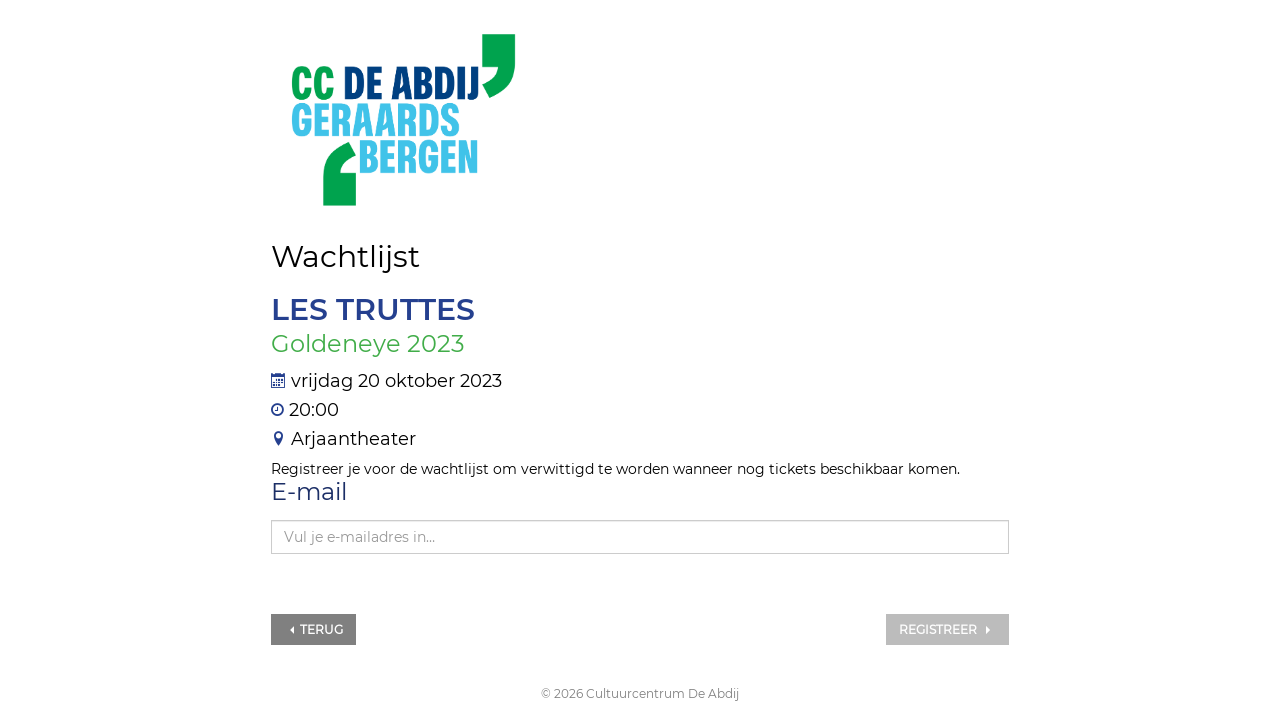

--- FILE ---
content_type: text/html; charset=UTF-8
request_url: https://apps.ticketmatic.com/widgets/cc_de_abdij/flow/tickets?event=113755704272&l=nl
body_size: 22527
content:
<!DOCTYPE html>
<html class="tm-page-{{tm.page.name}}" ng-app="tm.websales">
	<!-- Ticketing by Ticketmatic - https://www.ticketmatic.com/ -->
	<head>
		<meta charset="utf-8">
		<meta http-equiv="X-UA-Compatible" content="IE=edge,chrome=1">
		<meta name="description" content="">
		<meta name="msapplication-config" content="none">
		<meta name="viewport" content="width=device-width, initial-scale=1.0">
		<meta name="google" content="notranslate">
		<title ng-bind="pageTitle()">Ticketmatic </title>
		<link ng-href="{{configuration.favicon}}" rel="shortcut icon" ng-if="configuration.favicon">
		<link rel="stylesheet" href="https://use.fontawesome.com/releases/v5.6.3/css/all.css" integrity="sha384-UHRtZLI+pbxtHCWp1t77Bi1L4ZtiqrqD80Kn4Z8NTSRyMA2Fd33n5dQ8lWUE00s/" crossorigin="anonymous">
		<style>
			.ng-cloak { display: none !important; }
			
		</style>
		<link rel="stylesheet" href="https://apps.ticketmatic.com/obj/filestore/prod/10562/skins/skin10000.css?v=20250807075358" type="text/css" media="screen">
		<script src="https://apps.ticketmatic.com/js/321c50d0.scripts.js"></script>
	</head>
	<body class="ng-cloak" ng-controller="wizardCtrl" ng-class="{ 'has-event': tm.events.length == 1 }">
<div class="tm-wrapper tm-wrapper-header">
    <div class="tm-wrapper-inner container">
        <div class="tm-logo-wrapper">
            <a href="https://www.ccdeabdij.be"><img class="img-responsive logo" src="https://apps.ticketmatic.com/obj/filestore/prod/10562/assets/img/LOGO STGE CC De Abdij stand-alone logo_cmyk-1.png" alt="{{tm.account.name}}"/></a>
        </div>
    </div>
</div>
<div class="tm-wrapper tm-wrapper-content">
    <div class="tm-wrapper-inner">

        <h2 class="tm-page-title mtnegative ms" ng-if="tm.page.title">{{tm.page.title | translate}}</h2>
        
        <div class="visible-event">
            <h2 class="tm-event-name ms600">{{tm.events[0].name}}</h2>
            <h3 class="tm-event-name ms ">{{tm.events[0].subtitle}}</h3>
            <h4 class="ms"><span class="dateicon"></span> {{tm.events[0].startts | date:'fullDate'}}</h4> 
            <h4 class="ms"><span class="timeicon"></span> {{tm.events[0].startts | date:'shortTime'}} </h4>
            <h4 class="ms"><span class="locationicon"></span> {{tm.events[0].locationname}} </h4>
            <p>{{tm.events[0].webremark}}</p>
        </div>
    
        <div class="content">
<div class="tm-block-body">
	<div view="view"></div>
	<div tm-media-query="tm-media-query"></div>
	<div script-loader="script-loader"></div>
	<div tm-facebook-pixel="tm-facebook-pixel"></div>
</div>
<script>angular.module("tm.websales").constant("TM", {"returnurl":"https:\/\/www.ccdeabdij.be","language":"nl","locale":{"DATETIME_FORMATS":{"AMPMS":["a.m.","p.m."],"DAY":["zondag","maandag","dinsdag","woensdag","donderdag","vrijdag","zaterdag"],"ERANAMES":["voor Christus","na Christus"],"ERAS":["v.Chr.","n.Chr."],"FIRSTDAYOFWEEK":0,"MONTH":["januari","februari","maart","april","mei","juni","juli","augustus","september","oktober","november","december"],"SHORTDAY":["zo","ma","di","wo","do","vr","za"],"SHORTMONTH":["jan.","feb.","mrt.","apr.","mei","jun.","jul.","aug.","sep.","okt.","nov.","dec."],"STANDALONEMONTH":["januari","februari","maart","april","mei","juni","juli","augustus","september","oktober","november","december"],"WEEKENDRANGE":[5,6],"fullDate":"EEEE d MMMM y","longDate":"d MMMM y","medium":"d MMM y HH:mm:ss","mediumDate":"d MMM y","mediumTime":"HH:mm:ss","short":"dd-MM-yyyy HH:mm","shortDate":"dd-MM-yyyy","shortTime":"HH:mm","eventDate":"EEE dd\/MM\/yyyy HH:mm"},"NUMBER_FORMATS":{"CURRENCY_SYM":"\u20ac","DECIMAL_SEP":",","GROUP_SEP":".","PATTERNS":[{"gSize":3,"lgSize":3,"maxFrac":3,"minFrac":0,"minInt":1,"negPre":"-","negSuf":"","posPre":"","posSuf":""},{"gSize":3,"lgSize":3,"maxFrac":2,"minFrac":2,"minInt":1,"negPre":"-\u00a4\u00a0","negSuf":"","posPre":"\u00a4\u00a0","posSuf":""}]},"id":"nl","localeID":"nl"},"strings":{"nl":{"&nbsp;( +{{ p.servicecharge | currency }})":"&nbsp;( +{{ p.servicecharge | currency }})","&nbsp;(+{{ ticket.servicecharge | currency }})":"&nbsp;(+{{ ticket.servicecharge | currency }})","&nbsp;({{price.price | currency}} + {{price.servicecharge | currency}} ticket fee)":"&nbsp;({{price.price | currency}} + {{price.servicecharge | currency}} ticket kost)","&nbsp;+ {{price.servicecharge | currency}} ticket fee":"&nbsp;+ {{price.servicecharge | currency}} ticket kost","(Sold out)":"(Uitverkocht)","({{$count}} seat available)":["({{$count}} stoel beschikbaar)","({{$count}} stoelen beschikbaar)"],"({{price.price | currency}} + {{price.servicecharge | currency}} ticket fee)":"({{price.price | currency}} + {{price.servicecharge | currency}} ticket kost)","+ {{price.servicecharge | currency}} fee":"+ {{price.servicecharge | currency}} kosten","+ {{ticket.servicecharge | currency:''}} fee":"+ {{ticket.servicecharge | currency:''}} kosten","1x":"1x","?":"?","A confirmation page will appear: \"Web checkout order {{order.appid}}\" for a total of {{order.totalamount | currency}}":"Een bevestigingspagina zal verschijnen: \"Web checkout order {{order.appid}}\" voor een totaal van {{order.totalamount | currency}}","Add":"Voeg toe","Add individual tickets":"Voeg losse tickets toe","Add more tickets":"Verder winkelen","Add pricetype":"Voeg prijstype toe","Add product":"Voeg product toe","Add ticket":"Voeg ticket toe","Add tickets":"Voeg tickets toe","Add to selection":"Toevoegen aan selectie","Added on {{ delivery.deliveredts | date:\"mediumDate\"}} at {{ delivery.deliveredts | date:\"shortTime\"}}:":"Toegevoegd op {{ delivery.deliveredts | date:\"mediumDate\"}} om {{ delivery.deliveredts | date:\"shortTime\"}}:","Almost your turn!":"Bijna aan de beurt!","Amount":"Aantal","An e-mail containing a one-time code has been sent to <strong>{{auth.email}}<\/strong>":"Een e-mail met een eenmalige code werd verstuurd naar <strong>{{auth.email}}<\/strong>","An e-mail has been sent to you with the reset instructions, please check your inbox.":"Er werd een e-mail verstuurd met instructies om je wachtwoord opnieuw in te stellen, controleer je inbox.","An open payment request has been found for this order. Further changes are no longer possible.":"Er staat een betaling open voor dit order. Aanpassingen zijn daarom niet meer mogelijk.","An unexpected error occurred with Mollie. The account administrators have been notified.":"Er gebeurde een onverwachte Mollie fout. De account beheerders werden verwittigd.","Are you sure you want to delete this seat?":"Ben je zeker dat je deze stoel wil verwijderen?","Available":"Beschikbaar","Back":"Terug","Balance":"Saldo","Basket":"Order","Below is a summary of your requests. These requests are final when you click \"Confirm\".":"Hieronder vind je een samenvatting van je aanvragen. Deze zijn definitief als je op \"Bevestig\" klikt.","Birthday":"Geboortedatum","Block, Apartment, Street, Unit No.":"Blok, appartement, straat, unit","Box":"Bus","Buy {{nameplural}}":"Koop {{nameplural}}","CVC":"CVC","Cancel":"Annuleer","Card number":"Kaartnummer","Change seats":"Wijzig plaatsen","Check out on the website and print your tickets at home":"Werk je bestelling af via de website en print je tickets","Check out using your smartphone and avoid printing tickets":"Werk je bestelling af via smartphone en vermijd printen van tickets","Check your e-mail":"Controleer je e-mails","Checkout":"Checkout","Checkout on the website":"Checkout op de website","Checkout with the Ticketmatic app":"Checkout met de Ticketmatic app","Choose a new password for <strong>{{auth.email}}<\/strong>":"Kies een nieuw wachtwoord voor <strong>{{auth.email}}<\/strong>","Choose checkout method":"Kies checkout methode","Choose events":"Kies evenementen","Choose number of products":"Kies aantal producten","Choose number of tickets":"Kies aantal tickets","Choose number of tickets and products":"Kies aantal tickets en producten","Choose payment and delivery":"Kies betaling en levering","Choose products":"Kies producten","Choose rank":"Kies rang","Choose tickets":"Kies tickets","Choose tickets and products":"Kies tickets en producten","City":"Stad","Click below on the ticket to download it as Wallet ticket.":"Klik hieronder om het ticket te downloaden als Wallet ticket.","Click on a free seat on the seating plan to move the selected seats":"Klik op een lege plaats op het zaalplan om de geselecteerde stoelen te verplaatsen","Click on a free seat on the seating plan to move the selected seats.":"Klik op een lege plaats op het zaalplan om de geselecteerde plaatsen te verplaatsen.","Click on the seating plan to select seats":"Klik op het zaalplan om stoelen te selecteren","Close":"Sluit","Code {{globalVoucherError.code}} has been used too many times for this event.":"Code {{globalVoucherError.code}} kan niet meer gebruikt worden voor dit evenement.","Code {{globalVoucherError.code}} has been used too many times.":"Code {{globalVoucherError.code}} kan niet meer gebruikt worden.","Code {{globalVoucherError.code}} is invalid.":"Code {{globalVoucherError.code}} is ongeldig.","Code: {{payment.vouchercode}}":"Code: {{payment.vouchercode}}","Code: {{voucher.code}}":"Code: {{voucher.code}}","Code:&nbsp;":"Code:&nbsp;","Confirm":"Bevestig","Confirm e-mail address":"Bevestig uw e-mail adres","Confirm product removal":"Bevestig verwijderen van product(en)","Confirm the payment on your smartphone":"Bevestig de betaling op je smartphone","Confirm ticket removal":"Bevestig verwijderen van ticket(s)","Confirm your order":"Bevestig je bestelling","Contact info":"Contact info","Continue shopping":"Ga verder met winkelen","Continue to the ticket sales":"Doorgaan naar de ticketverkoop","Could not log you in, please try again or Sign up first.":"Inloggen is niet gelukt, probeer opnieuw of registreer eerst.","Country":"Land","Coupon":"Bon","Date":"Datum","Delete":"Verwijder","Delete gift card":"Verwijder waardebon","Delete product":"Verwijder product(en)","Delete product(s)":"Verwijder product(en)","Delete seat {{input.seatdescription}}":"Verwijder stoel {{input.seatdescription}}","Delete ticket":"Verwijder ticket(s)","Delivery":"Levering","Do not close this page. If you do, you might lose your place in the queue.":"Sluit deze pagina niet. Anders kan je je plaats in de wachtrij verliezen.","Don't remember your password?":"Wachtwoord vergeten?","Download":"Download","Download Wallet ticket":"Download Wallet ticket","Download all tickets":"Download alle tickets","Download your tickets":"Download je tickets","E-mail":"E-mail","E-mail field is incorrect.":"E-mail veld is niet correct.","E-mail field is invalid.":"E-mail veld is ongeldig.","E-mail:":"E-mail:","Edit details":"Details bewerken","Enter an amount between {{min | currency}} and {{max | currency}}":"Geef een bedrag in tussen {{min | currency}} en {{max | currency}}","Enter code...":"Geef code in...","Enter gift card code...":"Geef waardeboncode in...","Enter promotional code...":"Geef promotiecode in...","Enter the requested information for each product below:":"Vul de gevraagde informatie in voor ieder product:","Enter the requested information for each product or ticket below:":"Vul de gevraagde informatie in voor ieder product of ticket:","Enter the requested information for each ticket below:":"Vul de gevraagde informatie in voor ieder ticket:","Enter the requested information for each {{productCategory.contactname}}":"Geef de gevraagde informatie in voor  {{productCategory.contactname}}","Enter your e-mail address...":"Vul je e-mailadres in\u2026","Error":"Fout","Event is sold out.":"Evenement is uitverkocht.","Example: 04-15-1972 or 04\/15\/1972":"Bijvoorbeeld: 04-15-1972 of 04\/15\/1972","Example: 15-04-1972 or 15\/04\/1972":"Bijvoorbeeld: 15-04-1972 of 15\/04\/1972","Example: 15.04.1972":"Voorbeeld: 15-04-1972","Expiry date":"Vervaldatum","Extra info":"Extra info","Failed to update order: {{errorMessage}}":"Wijziging aan bestelling is mislukt: {{errorMessage}}","Failed to update: {{errorMessage}}":"Aanpassing is mislukt: {{errorMessage}}","Fee":"Kost","Fill in the code of the reduction card for each ticket":"Vul voor elk ticket de voordeelkaartcode in","Fill in your e-mail address":"Vul je e-mail adres in","Fill in {{contactnameplural}}":"Vul in {{contactnameplural}}","Further data":"Verdere gegevens","Gift card":"Waardebon","Go to My Tickets":"Ga naar Mijn Tickets","Good availability":"Goede beschikbaarheid","Group by delivery":"Groepeer op levering","Group by event":"Groepeer op voorstelling","Help us to avoid scalping and check the box below.":"Help mee om misbruik te voorkomen en vink het vakje hieronder aan.","I agree to the Terms of Service of {{accountName}}":"Ik ga akkoord met de voorwaarden van {{accountName}}","I understand and I want to create a new order.":"Ik begrijp dit en wil een nieuw order cre\u00ebren.","I understand that this is a Ticketmatic test account and that I am not buying real tickets.":"Ik begrijp dat dit een Ticketmatic test account is en dat ik geen echte tickets koop.","ID":"Order nummer","Incompatible order":"Incompatibel order","Install Ticketmatic app":"Installeer de Ticketmatic app","Invalid code":"Ongeldige code","Invalid credentials":"Ongeldig wachtwoord","Invalid e-mail":"Ongeldige e-mail","Invalid e-mail address":"Ongeldig e-mail adres","Invalid event id":"Ongeldig evenement id","Invalid option bundle {{id}}. Min amount of {{minnbroftickets}} tickets was not reached.":"Ongeldige optiebundel {{id}}. Minimum aantal van {{minnbroftickets}} tickets is niet bereikt.","Invalid order id. Orders that have been inactive for a long period of time are removed automatically. Finished orders cannot be modified anymore.":"Ongeldige order id. Bestellingen die gedurende lange tijd inactief zijn worden automatisch verwijderd. Afgeronde bestellingen kunnen niet meer aangepast worden.","Invalid phonenumbers":"Ongeldige telefoonnummers","Invalid promotional code":"Ongeldige promotiecode","Items added":"Items toegevoegd","Last tickets":"Laatste tickets","Last update at {{status_date | date:\"shortTime\"}}":"Laatst vernieuwd om {{status_date | date:\"shortTime\"}}","Loading seat plan":"Zaalplan wordt geladen","Log in":"Aanmelden","Log in with Facebook":"Aanmelden met Facebook","Max. amount reached for {{pricetype}}":"Maximaal aantal bereikt voor {{pricetype}}","Maximum allowed reached for {{getNumSubscribersMaxReached(event.id)}} {{productCategory.contactname}}":["Maximum aantal bereikt voor {{getNumSubscribersMaxReached(event.id)}} {{productCategory.contactnameplural}}","Maximum aantal bereikt voor {{getNumSubscribersMaxReached(event.id)}} {{productCategory.contactnameplural}}"],"Message":"Bericht","Moving seats...":"Bezig met verplaatsen...","Name":"Naam","Name on card":"Naam op kaart","Next":"Volgende","No HTTPS! You can only sell tickets on HTTPS-enabled pages.":"Geen HTTPS! Je kan enkel tickets verkopen op HTTPS-beveiligde pagina's.","No contact found with this e-mail address.":"Geen contact gevonden met dit e-mail adres.","No credentials with this email address found.":"Geen inloggegevens met dit e-mailadres gevonden.","No delivery scenarios available.":"Geen leverscenarios beschikbaar.","No event for sale.":"Geen evenementen in verkoop.","No events for sale.":"De ticketverkoop voor dit evenement is niet actief.","No payment scenarios available.":"Geen betaalscenarios beschikbaar.","No products for sale.":"Geen producten te koop.","No seats available":"Geen stoelen beschikbaar","No seats selected yet":"Nog geen stoelen geselecteerd","No tickets available":"Geen tickets beschikbaar","Not all your tickets could be reserved":"Niet alle tickets konden gereserveerd worden","Note that this total is not final. Depending on your delivery or payment method, additional costs can be added.":"Dit totaal is niet finaal. Afhankelijk van lever- of betaalwijze kunnen eventueel bijkomende kosten aangerekend worden.","Nr. (+ ext.)":"Nr.","Number of products":"Aantal producten","Number of tickets":"Aantal tickets","OK":"OK","Once confirmed this voucher payment can no longer be removed!":"Eens bevestigd kan deze voucher betaling niet meer verwijderd worden!","One or more fields are invalid. Correct the marked fields.":"Een of meer velden zijn ongeldig. Verbeter de aangeduide velden.","Open Ticketmatic app":"Open Ticketmatic app","Open the Ticketmatic app on your smartphone and receive the tickets automatically. No need to print them anymore.":"Open de Ticketmatic app op je smartphone en ontvang je tickets automatisch. Het is niet meer nodig om ze te printen.","Open the {{venueconfig.name}} app on your smartphone and receive the tickets automatically. No need to print them anymore.":"Open de {{venueconfig.name}} app op je smartphone en ontvang je tickets automatisch. Het is niet meer nodig om ze te printen.","Opt in":"Opt in","Order detail":"Je bestelling","Order info":"Order info","Order not found.":"Bestelling niet gevonden.","Overview per event":"Overzicht per evenement","Overview per person":"Overzicht per persoon","Pay":"Betaal","Pay {{order.totalamount | currency}}":"Betaal {{order.totalamount | currency}}","Payment":"Betaling","Person":"Persoon","Phone number":"Telefoonnummer","Please enter a voucher code":"Gelieve een waardebon code in te geven","Please enter it below.":"Geef het hieronder in.","Please enter your e-mail address. We will send you an e-mail to reset your password.":"Geef je e-mail adres. We sturen je een e-mail om je wachtwoord opnieuw in te stellen.","Postal Code":"Postcode","Previous":"Vorige","Price":"Prijs","Price: {{CURRENCY_SYMBOL}}{{price.price | currency:''}}<span class=\"tm-addtickets-fee\" ng-if=\"hasServicecharge()\">&nbsp;+ {{CURRENCY_SYMBOL}}{{price.servicecharge | currency:''}} fee<\/span>":"Prijs: {{CURRENCY_SYMBOL}}{{price.price | currency:''}}<span class=\"tm-addtickets-fee\" ng-if=\"hasServicecharge()\">&nbsp;+ {{CURRENCY_SYMBOL}}{{price.servicecharge | currency:''}} fee<\/span>","Price: {{price.price | currency}}":"Prijs: {{price.price | currency}}","Price: {{ticket.price | currency:CURRENCY_SYMBOL}} (fee: {{ticket.servicecharge | currency:CURRENCY_SYMBOL}})":"Prijs: {{ticket.price | currency:CURRENCY_SYMBOL}} (kosten: {{ticket.servicecharge | currency:CURRENCY_SYMBOL}})","Price: {{ticket.price | currency}}":"Prijs: {{ticket.price | currency}}","Price: {{ticket.price | currency}} + {{ticket.servicecharge | currency}} fee":"Prijs: {{ticket.price | currency}} + {{ticket.servicecharge | currency}} fee","Print-at-home":"Print-at-home","Problem creating the payment.":"Er is een probleem met het aanmaken van de betaling.","Proceed to checkout":"Ga verder naar checkout","Proceed to payment":"Naar betaling","Product info":"Product info","Product information":"Product informatie","Queue":"Wachtrij","Reduced availability":"Beperkte beschikbaarheid","Register":"Registreer","Register on the waiting list to get notified when tickets become available.":"Registreer je voor de wachtlijst om verwittigd te worden wanneer nog tickets beschikbaar komen.","Remaining:&nbsp;":"Resterend:&nbsp;","Remove all requests":"Verwijder alle aanvragen","Remove all tickets":"Verwijder alle tickets","Remove pricetype":"Verwijder prijstype","Remove product":"Verwijder product","Remove ticket":"Verwijder ticket","Requests":"Aanvragen","Required field":"Verplicht veld","Reserving tickets...":"Tickets worden gereserveerd...","Reset":"Stel opnieuw in","Reset password":"Stel wachtwoord opnieuw in","Return":"Terugkeren","Saldo:&nbsp;":"Saldo:&nbsp;","Sales is not active for this event.":"Verkoop is niet actief voor deze voorstelling.","Sales will start on {{starttime | date:\"mediumDate\"}} at {{starttime | date:\"shortTime\"}}.":"De verkoop start op {{starttime | date:\"mediumDate\"}} om {{starttime | date:\"shortTime\"}}.","Seats":"Plaatsen","Seats not next to each other":"Stoelen niet naast elkaar","Select":"Kies","Select seat":"Kies stoel","Select the type and number of tickets that you would like to buy if tickets should become available. Remark that registering on the waiting list is <u>no guarantee<\/u> to receive tickets.":"Kies het type en het aantal tickets dat je zou willen als er nog beschikbaar komen. Merk op dat je registreren voor de wachtlijst geen garantie is op tickets.","Select tickets":"Selecteer tickets","Select zone":"Selecteer zone","Selected":"Geselecteerd","Send e-mail":"Stuur e-mail","Show prices":"Toon prijzen","Sign up":"Registreren","Sign up with Facebook":"Registreren met Facebook","Smartphone":"Smartphone","Sold out":"Uitverkocht","Something went wrong":"Er is iets fout gelopen","Something went wrong, please try again!":"Er is iets fout gelopen, gelieve opnieuw te proberen!","State":"Staat","Street":"Straat","Street address 2":"Straat 2","Submit":"Versturen","Subscribe to newsletter":"Schrijf in op nieuwsbrief","Subscription":"Inschrijving","Summary":"Samenvatting","Thank you for your order. The amount to pay is {{order.totalamount - order.amountpaid | currency: CURRENCY_SYMBOL}}. Select a payment method:":"Bedankt voor je bestelling. Het te betalen bedrag is {{order.totalamount - order.amountpaid | currency: CURRENCY_SYMBOL}}. Selecteer een betaalmethode:","Thank you! We've sent an e-mail to confirm your subscription.":"Bedankt! We hebben een e-mail gestuurd om je inschrijving te bevestigen.","Thanks for your order.":"Bedankt voor je bestelling.","The following items have been added to your basket:":"De volgende items zijn toegevoegd aan je mandje:","The following tickets have been added to your basket:":"De volgende tickets zijn toegevoegd aan je mandje:","The given code was not found. Maybe your subscription is already confirmed?":"De code is niet gevonden. De inschrijving is misschien al bevestigd?","The reset password link you used is no longer valid. Are you sure that you have used the reset password link with in the specifed time period?":"De link om je paswoord te vernieuwen is niet meer geldig. Ben je zeker dat je de link tijdig gebruikt hebt?","The selected tickets are no longer available":"De geselecteerde tickets zijn niet langer beschikbaar","There are currently more than {{ahead | number}} people waiting in front of you.":"Er zijn momenteel meer dan {{ahead | number}} wachtenden voor je.","There are currently {{ahead | number}} people waiting in front of you.":"Er zijn momenteel {{ahead | number}} wachtenden voor je.","There is no credit left on this gift card":"Deze waardebon is volledig opgebruikt","There is no mobile device with the Ticketmatic app linked to this e-mail address. Please install the Ticketmatic app on your device and register with your e-mail address. Afterwards, you can continue here.":"Er is geen mobiel toestel met de Ticketmatic app gelinkt aan dit e-mail adres. Installeer de Ticketmatic app op je toestel en registreer met je e-mail adres. Nadien kan je hier verder gaan.","This action cannot be undone.":"Deze actie kan niet ongedaan gemaakt worden.","This browser is no longer supported. We recommend you use a modern version of Google Chrome, Mozilla Firefox or Microsoft Internet Explorer.":"Deze webbrowser wordt niet langer ondersteund. We raden aan een moderne versie van Google Chrome, Mozilla Firefox of Microsoft Internet Explorer of Edge te gebruiken.","This gift card is expired":"Deze bon is vervallen","This order is final when you click \"Confirm\"":"De bestelling wordt definitief doorgevoerd als je op \"Bevestig\" klikt","This page is refreshed automatically every {{interval}} seconds.":"Deze pagina wordt elke {{interval}} seconden vernieuwd.","This pincode has expired.":"Deze pincode is vervallen.","This pincode is invalid.":"Deze pincode is ongeldig.","Ticket and product info":"Ticket en product informatie","Ticket and product information":"Ticket en product informatie","Ticket info":"Ticket info","Ticket information":"Ticket informatie","Ticket limit exceeded":"Ticketlimiet overschreden","Ticket threshold not reached":"De ticket drempel is nog niet bereikt","Ticketmatic app not yet installed?":"Ticketmatic app nog niet ge\u00efnstalleerd?","Ticketmatic cannot be used inside of frames for payments: this causes many problems with bank software.":"Ticketmatic kan voor betalingen niet gebruikt worden in frames: dit veroorzaakt problemen met banksoftware.","Tickets":"Tickets","Tickets added":"Tickets toegevoegd","Tickets are no longer available":"Tickets zijn niet langer beschikbaar","Tickets are not available":"Tickets zijn niet beschikbaar","Tickets only stay reserved for a short period of time. Your tickets might have been released if you were inactive for a long time.":"Tickets blijven maar gedurende een korte tijd gereserveerd. Je tickets kunnen vrijgegeven zijn als je lange tijd inactief was.","Tickets sales not activated for this zone":"Ticketverkoop is niet geactiveerd voor deze zone","Too many events for bundle {{bundleid}}. The limit is {{limit}}, but this change would make it {{count}}.":"Te veel evenementen voor bundel {{bundleid}}. Het limiet is {{limit}}, maar door deze aanpassing zou {{count}} bereikt worden.","Total":"Totaal","Total: 0 products":"Totaal: 0 producten","Total: 0 tickets":"Totaal: 0 tickets","Total: {{$count}} product":["Totaal: {{$count}} product","Totaal: {{$count}} producten"],"Total: {{$count}} ticket":["Totaal: {{$count}} ticket","Totaal: {{$count}} tickets"],"Try again":"Probeer opnieuw","Type":"Type","Unable to reserve tickets":"Niet mogelijk om tickets te reserveren","Unavailable":"Niet beschikbaar","Unfortunately not all your tickets could be reserved.":"Helaas konden niet alle tickets gereserveerd worden.","Unknown error":"Onbekende fout","Unknown gift card code":"Onbekende waardeboncode","Update":"Wijzig","Use another gift card":"Gebruik een andere waardebon","Use gift card":"Gebruik waardebon","Use promotional code":"Gebruik promotiecode","Voucher":"Bon","Waiting list":"Wachtlijst","Waiting list - select tickets":"Wachtlijst - selecteer tickets","Waiting list group":"Wachtlijst groep","Waiting list group - choose events":"Wachtlijst groep - kies evenementen","Waiting list group - entry info":"Wachtlijst groep - toegangsinfo","Waiting list group - summary":"Samenvatting","Waiting list group - ticket info":"Wachtlijst groep - ticket info","Wallet tickets":"Wallet tickets","We will contact you by e-mail should tickets become available.":"We zullen je contacteren via e-mail zodra tickets beschikbaar zijn.","We've added {{$count}} x {{addedItem.name}} to your basket!":["We hebben {{$count}} x {{addedItem.name}} toegevoegd aan uw mandje!","We hebben {{$count}} x {{addedItem.name}} toegevoegd aan uw mandje!"],"We've reserved {{$count}} ticket for {{addedItem.name}} and added it to your basket!":["We hebben {{$count}} ticket gereserveerd voor {{addedItem.name}}!","We hebben {{$count}} tickets gereserveerd voor {{addedItem.name}}!"],"Word has been sent out to our engineers.":"Een bericht is reeds gestuurd naar onze engineers.","You are already signed up. Log in or reset your password.":"U bent al geregistreerd. Gelieve u aan te melden of uw wachtwoord te wijzigen.","You are offline. You are unable to complete your order without a working internet connection.":"Je bent offline. Je kan je order niet voltooien zonder werkende internet connectie.","You are successfully registered for this event!":"Je bent succesvol geregistreerd voor dit evenement!","You can help us solve this problem by giving a short description of what you were trying to do:":"Je kan dit probleem helpen oplossen door een korte beschrijving te geven van wat je probeerde te doen:","You can not leave a single seat on its own. Please update your selection.":"Het is niet mogelijk losse stoelen open te laten. Pas alstublieft uw selectie aan.","You have also received an e-mail with your tickets at {{order.customer.email}}.":"Je hebt ook een e-mail met je tickets ontvangen op {{order.customer.email}}.","You have been placed into a queue due to heavy demand.":"Je bent in de wachtrij geplaatst.","You have chosen to pay through {{order.paymentscenario.name}}.":"Je koos om te betalen als volgt: {{order.paymentscenario.name}}","You have received an e-mail with payment instructions at {{order.customer.email}}":"Je ontving een e-mail met betalingsinstructies op {{order.customer.email}}","You should choose a multiple of {{multipleof}} tickets of the selected price. 1 more ticket needed.":["U dient een veelvoud van {{multipleof}} tickets te kiezen voor de geselecteerde prijs. 1 meer ticket vereist.","U dient een veelvoud van {{multipleof}} tickets te kiezen voor de geselecteerde prijs. {{ $count }} meer tickets vereist."],"You should choose at least {{threshold}} tickets of the selected price. 1 more ticket needed.":["U dient minimaal {{threshold}} tickets te kiezen voor de geselecteerde prijs. 1 meer ticket vereist.","U dient minimaal {{threshold}} tickets te kiezen voor de geselecteerde prijs. {{ $count }} meer tickets vereist."],"You should select a multiple of {{ value }} tickets":"Je dient een veelvoud van {{ value}} tickets te kiezen","You should select at least {{ value }} tickets":"Je dient minimaal {{ value }} tickets te kiezen","You will be redirected to the sales pages as soon as it is your turn.":"Zodra het jouw beurt is, kom je automatisch op de verkoopspagina's terecht.","Your address":"Je adres","Your basket":"Je winkelmandje","Your cart is empty":"Je winkelmandje is leeg","Your current order is not compatible with this link. If you continue, you will lose your current order and a new order will be created.":"Je huidige order is niet compatibel met deze link. Als je verder gaat, zal je je huidige order verliezen en zal er een nieuw order worden aangemaakt.","Your data":"Je gegevens","Your details":"Je gegevens","Your e-mail":"Je e-mail","Your name":"Je naam","Your order":"Je bestelling","Your password has been changed":"Je wachtwoord is gewijzigd","Your purchase has been successfully completed!":"Je aankoop is succesvol afgerond!","Your requests have been successfully registered!":"Je aanvragen zijn succesvol geregistreerd!","Your selected seats":"Je geselecteerde stoelen","Your selected seats {{selected}}":"Je geselecteerde stoelen {{selected}}","Your selection":"Je selectie","Your subscription is confirmed. Thank you!":"Je inschrijving is bevestigd. Bedankt!","Your tickets are now available in the Ticketmatic app in 'My tickets'.":"Je tickets zijn nu beschikbaar in de Ticketmatic app in 'Mijn Tickets'","Zipcode":"Postcode","and {{$count}} product":["en {{$count}} product","en {{$count}} producten"],"back":"terug","dd-mm-yyyy":"dd-mm-jjjj","good availability":"goede beschikbaarheid","https:\/\/www.ticketmatic.com\/en\/app":"https:\/\/www.ticketmatic.com\/nl\/app","last tickets":"laatste tickets","max. {{$count}} allowed":["max. {{$count}} toegestaan","max. {{$count}} toegestaan"],"min. {{$count}} required":["min. {{$count}} vereist","min. {{$count}} vereist"],"mm-dd-yyyy":"mm-dd-jjjj","no tickets available":"geen tickets beschikbaar","or":"of","reduced availability":"beperkte beschikbaarheid","remove":"verwijder","repeat password":"herhaal wachtwoord","show prices":"toon prijzen","subscriber":"abonnee","subscribers":"abonnees","subscription":"inschrijving","subscriptions":"inschrijvingen","translate":"vertaal","your new password":"jouw nieuw wachtwoord","your password":"jouw wachtwoord","yours@example.com":"jij@voorbeeld.com","{{ event.tickets.length }}x":"{{ event.tickets.length }}x","{{ product.items.length }}x":"{{ product.items.length }}x","{{ tickettype.tickets.length }}x":"{{ tickettype.tickets.length }}x","{{$count}} event":["{{$count}} evenement","{{$count}} evenementen"],"{{$count}} request":["{{$count}} aanvraag","{{$count}} aanvragen"],"{{$count}} seat selected":["{{$count}} stoel geselecteerd","{{$count}} stoelen geselecteerd"],"{{$count}} ticket":["{{$count}} ticket","{{$count}} tickets"],"{{av.av}} tickets for&nbsp;":"{{av.av}} tickets voor&nbsp;","{{displayContactName(minTicketsError.subscriber.contact, minTicketsError.subscriber.id, minTicketsError.subscriber.index)}} needs at least {{minTicketsError.minTickets}} tickets":"{{displayContactName(minTicketsError.subscriber.contact, minTicketsError.subscriber.id, minTicketsError.subscriber.index)}} heeft minimaal {{minTicketsError.minTickets}} tickets nodig","{{event.tickets.length}}x":"{{event.tickets.length}}x","{{min | currency:CURRENCY_SYM}} - {{max | currency:CURRENCY_SYM}}":"{{min | currency:CURRENCY_SYM}} - {{max | currency:CURRENCY_SYM}}","{{name}} - {{price | currency:CURRENCY_SYM}}":"{{name}} - {{price | currency:CURRENCY_SYM}}","{{name}} - {{price | currency:CURRENCY_SYM}} (+ {{servicecharge | currency:CURRENCY_SYM}})":"{{name}} - {{price | currency:CURRENCY_SYM}} (+ {{servicecharge | currency:CURRENCY_SYM}})","{{name}} - {{total | currency:CURRENCY_SYM}} ({{price | currency}} + {{fee | currency}} ticket fee)":"{{name}} - {{total | currency:CURRENCY_SYM}} ({{price | currency}} + {{fee | currency}} ticket kost)","{{price | currency: CURRENCY_SYM}}":"{{price | currency: CURRENCY_SYM}}","{{product.amount}}x":"{{product.amount}}x","{{ticket.price | currency}} + {{ticket.servicecharge | currency}} ticket fee":"{{ticket.price | currency}} + {{ticket.servicecharge | currency}} ticket kost"}},"configs":{"global":{"account":{"name":"Cultuurcentrum De Abdij","id":"7EYArohSUOI","status":12002},"configuration":{"title":"{{tm.page.label | translate}} - {{tm.account.name}}","favicon":"https:\/\/apps.ticketmatic.com\/obj\/filestore\/prod\/10562\/assets\/favicon.ico","no_whitelist_gtm":false},"registration":{"showmiddlename":false,"showbirthdate":false,"showsubscribe":false,"captions":{"customertitleid":"Aanspreking","firstname":"Voornaam","middlename":"Tussenvoegsel","lastname":"Achternaam","email":"E-mail","languagecode":"Taal","birthdate":"Geboortedatum","vatnumber":"BTW Nummer","organizationfunction":"Functie","company":"Organisatie","sex":"Geslacht"},"customertitles":[{"key":0,"value":{"id":10006,"name":"Dhr.","sex":"M","languagecode":"NL","isinternal":false,"createdts":"2019-12-27 16:40:25.322303","lastupdatets":"2019-12-27 16:40:25.322303","isarchived":false}},{"key":1,"value":{"id":10007,"name":"Mevr.","sex":"F","languagecode":"NL","isinternal":false,"createdts":"2019-12-27 16:40:38.83881","lastupdatets":"2019-12-27 16:40:38.83881","isarchived":false}},{"key":2,"value":{"id":10008,"name":"X","sex":"U","languagecode":"NL","isinternal":false,"createdts":"2022-06-08 14:38:56.242304","lastupdatets":"2022-06-08 14:38:56.242304","isarchived":false}}],"customfields":[],"countries":[{"key":"BE","value":"Belgi\u00eb"},{"key":"NL","value":"Nederland"},{"key":"FR","value":"Frankrijk"},{"key":"DE","value":"Duitsland"},{"key":"GB","value":"Verenigd Koninkrijk"},{"key":"LU","value":"Luxemburg"},{"key":"AD","value":"Andorra"},{"key":"AE","value":"Verenigde Arabische Emiraten"},{"key":"AF","value":"Afghanistan"},{"key":"AG","value":"Antigua en Barbuda"},{"key":"AI","value":"Anguilla"},{"key":"AL","value":"Albani\u00eb"},{"key":"AM","value":"Armeni\u00eb"},{"key":"AO","value":"Angola"},{"key":"AQ","value":"Antarctica"},{"key":"AR","value":"Argentini\u00eb"},{"key":"AS","value":"Amerikaans-Samoa"},{"key":"AT","value":"Oostenrijk"},{"key":"AU","value":"Australi\u00eb"},{"key":"AW","value":"Aruba"},{"key":"AX","value":"\u00c5landseilanden"},{"key":"AZ","value":"Azerbeidzjan"},{"key":"BA","value":"Bosni\u00eb en Herzegovina"},{"key":"BB","value":"Barbados"},{"key":"BD","value":"Bangladesh"},{"key":"BF","value":"Burkina Faso"},{"key":"BG","value":"Bulgarije"},{"key":"BH","value":"Bahrein"},{"key":"BI","value":"Burundi"},{"key":"BJ","value":"Benin"},{"key":"BL","value":"Saint-Barth\u00e9lemy"},{"key":"BM","value":"Bermuda"},{"key":"BN","value":"Brunei"},{"key":"BO","value":"Bolivia, Multinationale Staat"},{"key":"BQ","value":"Bonaire, Sint Eustatius en Saba"},{"key":"BR","value":"Brazili\u00eb"},{"key":"BS","value":"Bahama's"},{"key":"BT","value":"Bhutan"},{"key":"BV","value":"Bouvet eiland"},{"key":"BW","value":"Botswana"},{"key":"BY","value":"Wit-Rusland"},{"key":"BZ","value":"Belize"},{"key":"CA","value":"Canada"},{"key":"CC","value":"Cocoseilanden"},{"key":"CD","value":"Congo, Democratische Republiek"},{"key":"CF","value":"Centraal-Afrikaanse Republiek"},{"key":"CG","value":"Congo"},{"key":"CH","value":"Zwitserland"},{"key":"CI","value":"Ivoorkust"},{"key":"CK","value":"Cookeilanden"},{"key":"CL","value":"Chili"},{"key":"CM","value":"Kameroen"},{"key":"CN","value":"China"},{"key":"CO","value":"Colombia"},{"key":"CR","value":"Costa Rica"},{"key":"CU","value":"Cuba"},{"key":"CV","value":"Cabo Verde"},{"key":"CW","value":"Cura\u00e7ao"},{"key":"CX","value":"Christmaseiland"},{"key":"CY","value":"Cyprus"},{"key":"CZ","value":"Czechia"},{"key":"DJ","value":"Djibouti"},{"key":"DK","value":"Denemarken"},{"key":"DM","value":"Dominica"},{"key":"DO","value":"Dominicaanse Republiek"},{"key":"DZ","value":"Algerije"},{"key":"EC","value":"Ecuador"},{"key":"EE","value":"Estland"},{"key":"EG","value":"Egypte"},{"key":"EH","value":"Westelijke Sahara"},{"key":"ER","value":"Eritrea"},{"key":"ES","value":"Spanje"},{"key":"ET","value":"Ethiopi\u00eb"},{"key":"FI","value":"Finland"},{"key":"FJ","value":"Fiji"},{"key":"FK","value":"Falklandeilanden"},{"key":"FM","value":"Micronesia"},{"key":"FO","value":"Faer\u00f6er"},{"key":"GA","value":"Gabon"},{"key":"GD","value":"Grenada"},{"key":"GE","value":"Georgi\u00eb"},{"key":"GF","value":"Frans-Guyana"},{"key":"GG","value":"Guernsey"},{"key":"GH","value":"Ghana"},{"key":"GI","value":"Gibraltar"},{"key":"GL","value":"Groenland"},{"key":"GM","value":"Gambia"},{"key":"GN","value":"Guinee"},{"key":"GP","value":"Guadeloupe"},{"key":"GQ","value":"Equatoriaal-Guinea"},{"key":"GR","value":"Griekenland"},{"key":"GS","value":"Zuid-Georgi\u00eb en de Zuidelijke Sandwicheilanden"},{"key":"GT","value":"Guatemala"},{"key":"GU","value":"Guam"},{"key":"GW","value":"Guinee-Bissau"},{"key":"GY","value":"Guyana"},{"key":"HK","value":"Hongkong"},{"key":"HM","value":"Heardeiland en McDonaldeilanden"},{"key":"HN","value":"Honduras"},{"key":"XK","value":"Kosovo"},{"key":"HR","value":"Kroati\u00eb"},{"key":"HT","value":"Ha\u00efti"},{"key":"HU","value":"Hongarije"},{"key":"ID","value":"Indonesi\u00eb"},{"key":"IE","value":"Ierland"},{"key":"IL","value":"Isra\u00ebl"},{"key":"IM","value":"Eiland Man"},{"key":"IN","value":"India"},{"key":"IO","value":"Brits Territorium in de Indische Oceaan"},{"key":"IQ","value":"Irak"},{"key":"IR","value":"Iran"},{"key":"IS","value":"IJsland"},{"key":"IT","value":"Itali\u00eb"},{"key":"JE","value":"Jersey"},{"key":"JM","value":"Jamaica"},{"key":"JO","value":"Jordani\u00eb"},{"key":"JP","value":"Japan"},{"key":"KE","value":"Kenia"},{"key":"KG","value":"Kirgizi\u00eb"},{"key":"KH","value":"Cambodja"},{"key":"KI","value":"Kiribati"},{"key":"KM","value":"Comoren"},{"key":"KN","value":"Saint Kitts en Nevis"},{"key":"KP","value":"Noord-Korea"},{"key":"KR","value":"Zuid-Korea"},{"key":"KW","value":"Koeweit"},{"key":"KY","value":"Caymaneilanden"},{"key":"KZ","value":"Kazachstan"},{"key":"LA","value":"Laos Democratische Volksrepubliek"},{"key":"LB","value":"Libanon"},{"key":"LC","value":"Saint Lucia"},{"key":"LI","value":"Liechtenstein"},{"key":"LK","value":"Sri Lanka"},{"key":"LR","value":"Liberia"},{"key":"LS","value":"Lesotho"},{"key":"LT","value":"Litouwen"},{"key":"LV","value":"Letland"},{"key":"LY","value":"Libi\u00eb"},{"key":"MA","value":"Marokko"},{"key":"MC","value":"Monaco"},{"key":"MD","value":"Moldavi\u00eb, Republiek"},{"key":"ME","value":"Montenegro"},{"key":"MF","value":"Sint-Maarten"},{"key":"MG","value":"Madagaskar"},{"key":"MH","value":"Marshalleilanden"},{"key":"MK","value":"North Macedonia"},{"key":"ML","value":"Mali"},{"key":"MM","value":"Myanmar"},{"key":"MN","value":"Mongoli\u00eb"},{"key":"MO","value":"Macau"},{"key":"MP","value":"Noordelijke Marianen"},{"key":"MQ","value":"Martinique"},{"key":"MR","value":"Mauritani\u00eb"},{"key":"MS","value":"Montserrat"},{"key":"MT","value":"Malta"},{"key":"MU","value":"Mauritius"},{"key":"MV","value":"Maldiven"},{"key":"MW","value":"Malawi"},{"key":"MX","value":"Mexico"},{"key":"MY","value":"Maleisi\u00eb"},{"key":"MZ","value":"Mozambique"},{"key":"NA","value":"Namibi\u00eb"},{"key":"NC","value":"Nieuw-Caledoni\u00eb"},{"key":"NE","value":"Niger"},{"key":"NF","value":"Norfolk"},{"key":"NG","value":"Nigeria"},{"key":"NI","value":"Nicaragua"},{"key":"NO","value":"Noorwegen"},{"key":"NP","value":"Nepal"},{"key":"NR","value":"Nauru"},{"key":"NU","value":"Niue"},{"key":"NZ","value":"Nieuw-Zeeland"},{"key":"OM","value":"Oman"},{"key":"PA","value":"Panama"},{"key":"PE","value":"Peru"},{"key":"PF","value":"Frans-Polynesi\u00eb"},{"key":"PG","value":"Papoea-Nieuw-Guinea"},{"key":"PH","value":"Filipijnen"},{"key":"PK","value":"Pakistan"},{"key":"PL","value":"Polen"},{"key":"PM","value":"Saint-Pierre en Miquelon"},{"key":"PN","value":"Pitcairneilanden"},{"key":"PR","value":"Puerto Rico"},{"key":"PS","value":"Palestina"},{"key":"PT","value":"Portugal"},{"key":"PW","value":"Palau"},{"key":"PY","value":"Paraguay"},{"key":"QA","value":"Qatar"},{"key":"RE","value":"R\u00e9union"},{"key":"RO","value":"Roemeni\u00eb"},{"key":"RS","value":"Servi\u00eb"},{"key":"RU","value":"Rusland"},{"key":"RW","value":"Rwanda"},{"key":"SA","value":"Saoedi-Arabi\u00eb"},{"key":"SB","value":"Salomonseilanden"},{"key":"SC","value":"Seychellen"},{"key":"SD","value":"Soedan"},{"key":"SE","value":"Zweden"},{"key":"SG","value":"Singapore"},{"key":"SH","value":"Sint-Helena, Ascension en Tristan da Cunha"},{"key":"SI","value":"Sloveni\u00eb"},{"key":"SJ","value":"Spitsbergen en Jan Mayen"},{"key":"SK","value":"Slowakije, Slovakije"},{"key":"SL","value":"Sierra Leone"},{"key":"SM","value":"San Marino"},{"key":"SN","value":"Senegal"},{"key":"SO","value":"Somali\u00eb"},{"key":"SR","value":"Suriname"},{"key":"SS","value":"Zuid-Soedan"},{"key":"ST","value":"Sao Tom\u00e9 en Principe"},{"key":"SV","value":"El Salvador"},{"key":"SX","value":"Sint Maarten (Nederlands deel)"},{"key":"SY","value":"Syri\u00eb"},{"key":"SZ","value":"Eswatini"},{"key":"TC","value":"Turks- en Caicoseilanden"},{"key":"TD","value":"Tsjaad"},{"key":"TF","value":"Franse Zuidelijke Gebieden"},{"key":"TG","value":"Togo"},{"key":"TH","value":"Thailand"},{"key":"TJ","value":"Tadzjikistan"},{"key":"TK","value":"Tokelau-eilanden"},{"key":"TL","value":"Oost-Timor"},{"key":"TM","value":"Turkmenistan"},{"key":"TN","value":"Tunesi\u00eb"},{"key":"TO","value":"Tonga"},{"key":"TR","value":"Turkije"},{"key":"TT","value":"Trinidad en Tobago"},{"key":"TV","value":"Tuvalu"},{"key":"TW","value":"Taiwan"},{"key":"TZ","value":"Tanzania"},{"key":"UA","value":"Oekra\u00efne"},{"key":"UG","value":"Oeganda"},{"key":"UM","value":"Kleine Pacifische eilanden van de Verenigde Staten"},{"key":"US","value":"Verenigde Staten"},{"key":"UY","value":"Uruguay"},{"key":"UZ","value":"Oezbekistan"},{"key":"VA","value":"Vaticaanstad"},{"key":"VC","value":"Saint Vincent en de Grenadines"},{"key":"VE","value":"Venezuela, Bolivariaanse Republiek"},{"key":"VG","value":"Maagdeneilanden, Britse"},{"key":"VI","value":"Amerikaanse Maagdeneilanden"},{"key":"VN","value":"Vietnam"},{"key":"VU","value":"Vanuatu"},{"key":"WF","value":"Wallis en Futuna"},{"key":"WS","value":"Samoa"},{"key":"YE","value":"Jemen"},{"key":"YT","value":"Mayotte"},{"key":"ZA","value":"Zuid-Afrika"},{"key":"ZM","value":"Zambia"},{"key":"ZW","value":"Zimbabwe"},{"key":"XX","value":"Onbekend"}],"defaultcountry":"BE"},"widgetname":"addtickets","event_default_maxtickets":10,"env":"prod","recaptcha":"6Lf4uSUUAAAAAFalJ49HkmBBUajGzsv7FbF2PwXq","authenticate":{"socialproviders":[]},"displaypricesinclticketfee":true,"issigned":false,"parameters":{"edit":"yes","flow":"basketwithcheckout","returnurl":"https:\/\/www.ccdeabdij.be","saleschannelid":10000,"reservemoretickets":"yes","event":"10091","skinid":"10000","withauthentication":"no","subscribe":"no","detail":"ticketdetails","panels":"voucher,customer,delivery,payment,extrainfo","oncompletion":"orderdetail","requiredfields":"","product":"","ticketcustomfields":"","requiredticketcustomfields":"","ticketinfo":"","extraevents":"","extraproducts":"","promocode":null},"servertime":"2026-01-14 17:53:48","session":false,"backendserver":"https:\/\/apps.ticketmatic.com","skin_returnurl":"https:\/\/www.ccdeabdij.be?flowinfo=9957418a-e390-400c-81be-246395f4502d&l=nl","flowname":"tickets"},"basket":{"detail":"ticketdetails","edit":true,"reservemoretickets":true,"hascosts":true},"checkout":{"panels":["voucher","customer","delivery","payment","extrainfo"],"deliveryscenarios":[{"id":"hz4fahRoVp70mroSA0ggx-42qzvapjr-sA7zDTMMVj-NBVWL6LEYumdhGH0rY53InGrNhZ53Rg4imFW5weEdT7aZsaVHLKNZ","name":"E-mail","shortdescription":"","feedescription":"","logo":null,"internalremark":null,"typeid":2502,"needsaddress":true,"visibility":"FULL","availability":{"saleschannels":[1,10000],"usescript":false},"deliverystatusaftertrigger":2602,"ordermailtemplateid_delivery":10020,"ordermailtemplateid_deliverystarted":null,"allowetickets":15003,"mailorganization":false,"createdts":"2019-02-06 09:03:43.555091","lastupdatets":"2022-05-18 15:34:53.196175","isarchived":false}],"paymentscenarios":[{"id":"hz4fahRoVp70mroSA0ggx9SAX76npdqIsA7zDTMMVj-NBVWL6LEYumdhGH0rY53InGrNhZ53Rg4imFW5weEdT7aZsaVHLKNZ","name":"Bancontact\/Mistercash","shortdescription":"","feedescription":"","logo":null,"internalremark":"Online","typeid":2701,"overdueparameters":null,"expiryparameters":null,"visibility":"FULL","availability":{"saleschannels":[10000],"usescript":false},"paymentmethods":[10003],"ordermailtemplateid_paymentinstruction":null,"ordermailtemplateid_overdue":null,"ordermailtemplateid_expiry":null,"bankaccountnumber":null,"bankaccountbic":null,"bankaccountbeneficiary":null,"mailorganization":false,"createdts":"2019-02-06 09:04:05.779419","lastupdatets":"2020-01-27 16:41:50.378348","isarchived":false,"paymentmethodtypeid":1014}],"oncompletion":"orderdetail"},"payment":{"paymentscenarios":[{"id":"hz4fahRoVp70mroSA0ggx9SAX76npdqIsA7zDTMMVj-NBVWL6LEYumdhGH0rY53InGrNhZ53Rg4imFW5weEdT7aZsaVHLKNZ","name":"Bancontact\/Mistercash","shortdescription":"","feedescription":"","logo":null,"internalremark":"Online","typeid":2701,"overdueparameters":null,"expiryparameters":null,"visibility":"FULL","availability":{"saleschannels":[10000],"usescript":false},"paymentmethods":[10003],"ordermailtemplateid_paymentinstruction":null,"ordermailtemplateid_overdue":null,"ordermailtemplateid_expiry":null,"bankaccountnumber":null,"bankaccountbic":null,"bankaccountbeneficiary":null,"mailorganization":false,"createdts":"2019-02-06 09:04:05.779419","lastupdatets":"2020-01-27 16:41:50.378348","isarchived":false,"paymentmethodtypeid":1014}],"skinid":"10000"},"addtickets":{"events":[{"id":"hz4fahRoVp70mroSA0ggx1jOyIOW_tdfsA7zDTMMVj-NBVWL6LEYumdhGH0rY53InGrNhZ53Rg4imFW5weEdT7aZsaVHLKNZ","name":"LES TRUTTES","subtitle":"Goldeneye 2023","subtitle2":null,"webremark":null,"startts":"2023-10-20 20:00:00","endts":"2023-10-20 22:00:00","externalcode":null,"code":"113755704272","locationid":"hz4fahRoVp70mroSA0ggx226x_bWICktsA7zDTMMVj-NBVWL6LEYumdhGH0rY53InGrNhZ53Rg4imFW5weEdT7aZsaVHLKNZ","seatingplanid":"hz4fahRoVp70mroSA0ggx226x_bWICktsA7zDTMMVj-NBVWL6LEYumdhGH0rY53InGrNhZ53Rg4imFW5weEdT7aZsaVHLKNZ","seatselection":true,"seatallowsingle":false,"socialdistance":50001,"totalmaxtickets":null,"locationname":"Arjaantheater","maxnbrofticketsperbasket":10,"image":"","queuetoken":0,"waitinglisttype":29003,"servicemailids":[],"audiopreviewurl":"","previews":null,"description":null,"shortdescription":"","schedule":null,"info":null,"layout":{},"ticketinfoid":null,"salestatusmessagesid":null,"segmentationtags":[],"tags":[],"cancellationpolicy":[],"upsellid":null,"optinsetid":null,"seated_chartkey":"","isonline":false,"showstarttime":false,"showendtime":false,"c_genre":[10000],"c_extrainfomail":null,"c_extrainfotickets":null,"c_notoncalendar":null,"c_season":10009,"seatingplancontingents":[{"id":"hz4fahRoVp70mroSA0ggx-XQdpMmS6Qg3j9B1lhRN7CN6QMCI1K4gZKoR47bXLpA9cHNczOGAkrfwOn6aEHqzw","seatrankid":"hz4fahRoVp70mroSA0ggx8N8Q1wk4EU2sA7zDTMMVj-NBVWL6LEYumdhGH0rY53InGrNhZ53Rg4imFW5weEdT7aZsaVHLKNZ","name":null,"availability":"last"}],"seated_contingents":[],"contingents":[],"prices":{"contingents":[{"contingentid":"hz4fahRoVp70mroSA0ggx-XQdpMmS6Qg3j9B1lhRN7CN6QMCI1K4gZKoR47bXLpA9cHNczOGAkrfwOn6aEHqzw","pricetypes":[{"pricetypeid":"hz4fahRoVp70mroSA0ggx8N8Q1wk4EU2sA7zDTMMVj-NBVWL6LEYumdhGH0rY53InGrNhZ53Rg4imFW5weEdT7aZsaVHLKNZ","saleschannels":[{"tickettypepriceid":"hz4fahRoVp70mroSA0ggx2K-iLVRovftgQpT6jnwz2uhbqilecRSmEE5MJFr16hEp-tXqJIrABIzT4VFJLP7_w","price":33,"servicecharge":0,"conditions":[]}],"price":33,"tickettypepriceid":"hz4fahRoVp70mroSA0ggx2K-iLVRovftgQpT6jnwz2uhbqilecRSmEE5MJFr16hEp-tXqJIrABIzT4VFJLP7_w"},{"pricetypeid":"hz4fahRoVp70mroSA0ggx-42qzvapjr-sA7zDTMMVj-NBVWL6LEYumdhGH0rY53InGrNhZ53Rg4imFW5weEdT7aZsaVHLKNZ","saleschannels":[{"tickettypepriceid":"hz4fahRoVp70mroSA0ggx6rMAt5B3PP6gQpT6jnwz2uhbqilecRSmEE5MJFr16hEp-tXqJIrABIzT4VFJLP7_w","price":33,"servicecharge":0,"conditions":[]}],"price":33,"tickettypepriceid":"hz4fahRoVp70mroSA0ggx6rMAt5B3PP6gQpT6jnwz2uhbqilecRSmEE5MJFr16hEp-tXqJIrABIzT4VFJLP7_w"},{"pricetypeid":"hz4fahRoVp70mroSA0ggx226x_bWICktsA7zDTMMVj-NBVWL6LEYumdhGH0rY53InGrNhZ53Rg4imFW5weEdT7aZsaVHLKNZ","saleschannels":[{"tickettypepriceid":"hz4fahRoVp70mroSA0ggx6g1JruK-7dLgQpT6jnwz2uhbqilecRSmEE5MJFr16hEp-tXqJIrABIzT4VFJLP7_w","price":33,"servicecharge":0,"conditions":[]}],"price":33,"tickettypepriceid":"hz4fahRoVp70mroSA0ggx6g1JruK-7dLgQpT6jnwz2uhbqilecRSmEE5MJFr16hEp-tXqJIrABIzT4VFJLP7_w"},{"pricetypeid":"hz4fahRoVp70mroSA0ggx0D_eQ2eF49XsA7zDTMMVj-NBVWL6LEYumdhGH0rY53InGrNhZ53Rg4imFW5weEdT7aZsaVHLKNZ","saleschannels":[{"tickettypepriceid":"hz4fahRoVp70mroSA0ggx4Oe8vJOrzGigQpT6jnwz2uhbqilecRSmEE5MJFr16hEp-tXqJIrABIzT4VFJLP7_w","price":33,"servicecharge":0,"conditions":[]}],"price":33,"tickettypepriceid":"hz4fahRoVp70mroSA0ggx4Oe8vJOrzGigQpT6jnwz2uhbqilecRSmEE5MJFr16hEp-tXqJIrABIzT4VFJLP7_w"},{"pricetypeid":"hz4fahRoVp70mroSA0ggx-EyhFkxIgWLsA7zDTMMVj-NBVWL6LEYumdhGH0rY53InGrNhZ53Rg4imFW5weEdT7aZsaVHLKNZ","saleschannels":[{"tickettypepriceid":"hz4fahRoVp70mroSA0ggx3M1QCl2iX7ngQpT6jnwz2uhbqilecRSmEE5MJFr16hEp-tXqJIrABIzT4VFJLP7_w","price":33,"servicecharge":0,"conditions":[{"type":"voucherids","value":[10003]}]}],"price":33,"tickettypepriceid":"hz4fahRoVp70mroSA0ggx3M1QCl2iX7ngQpT6jnwz2uhbqilecRSmEE5MJFr16hEp-tXqJIrABIzT4VFJLP7_w"}]}]},"lookup":{"locations":{"hz4fahRoVp70mroSA0ggx226x_bWICktsA7zDTMMVj-NBVWL6LEYumdhGH0rY53InGrNhZ53Rg4imFW5weEdT7aZsaVHLKNZ":{"id":"hz4fahRoVp70mroSA0ggx226x_bWICktsA7zDTMMVj-NBVWL6LEYumdhGH0rY53InGrNhZ53Rg4imFW5weEdT7aZsaVHLKNZ","name":"Arjaantheater","street1":"Zonnebloemstraat","street2":"7","street3":null,"street4":null,"zip":"9500","city":"Geraardsbergen","state":null,"countrycode":"BE","info":"","lat":50.7767176,"long":3.8864489,"geostatus":1,"isarchived":false}},"pricetypes":{"hz4fahRoVp70mroSA0ggx8N8Q1wk4EU2sA7zDTMMVj-NBVWL6LEYumdhGH0rY53InGrNhZ53Rg4imFW5weEdT7aZsaVHLKNZ":{"id":"hz4fahRoVp70mroSA0ggx8N8Q1wk4EU2sA7zDTMMVj-NBVWL6LEYumdhGH0rY53InGrNhZ53Rg4imFW5weEdT7aZsaVHLKNZ","name":"Basistarief","typeid":2301,"remark":"","c_uitpas":false},"hz4fahRoVp70mroSA0ggx226x_bWICktsA7zDTMMVj-NBVWL6LEYumdhGH0rY53InGrNhZ53Rg4imFW5weEdT7aZsaVHLKNZ":{"id":"hz4fahRoVp70mroSA0ggx226x_bWICktsA7zDTMMVj-NBVWL6LEYumdhGH0rY53InGrNhZ53Rg4imFW5weEdT7aZsaVHLKNZ","name":"55+","typeid":2302,"remark":"","c_uitpas":false},"hz4fahRoVp70mroSA0ggx-42qzvapjr-sA7zDTMMVj-NBVWL6LEYumdhGH0rY53InGrNhZ53Rg4imFW5weEdT7aZsaVHLKNZ":{"id":"hz4fahRoVp70mroSA0ggx-42qzvapjr-sA7zDTMMVj-NBVWL6LEYumdhGH0rY53InGrNhZ53Rg4imFW5weEdT7aZsaVHLKNZ","name":"Student -26","typeid":2302,"remark":"","c_uitpas":false},"hz4fahRoVp70mroSA0ggx0D_eQ2eF49XsA7zDTMMVj-NBVWL6LEYumdhGH0rY53InGrNhZ53Rg4imFW5weEdT7aZsaVHLKNZ":{"id":"hz4fahRoVp70mroSA0ggx0D_eQ2eF49XsA7zDTMMVj-NBVWL6LEYumdhGH0rY53InGrNhZ53Rg4imFW5weEdT7aZsaVHLKNZ","name":"Lerarenkaart","typeid":2302,"remark":"","c_uitpas":false},"hz4fahRoVp70mroSA0ggx2STVnhR_4fzsA7zDTMMVj-NBVWL6LEYumdhGH0rY53InGrNhZ53Rg4imFW5weEdT7aZsaVHLKNZ":{"id":"hz4fahRoVp70mroSA0ggx2STVnhR_4fzsA7zDTMMVj-NBVWL6LEYumdhGH0rY53InGrNhZ53Rg4imFW5weEdT7aZsaVHLKNZ","name":"Abonnement","typeid":2305,"remark":"","c_uitpas":false},"hz4fahRoVp70mroSA0ggx-EyhFkxIgWLsA7zDTMMVj-NBVWL6LEYumdhGH0rY53InGrNhZ53Rg4imFW5weEdT7aZsaVHLKNZ":{"id":"hz4fahRoVp70mroSA0ggx-EyhFkxIgWLsA7zDTMMVj-NBVWL6LEYumdhGH0rY53InGrNhZ53Rg4imFW5weEdT7aZsaVHLKNZ","name":"Abonnement","typeid":2302,"remark":"Enkel voor aan de balie te verkopen","c_uitpas":false},"hz4fahRoVp70mroSA0ggx9SAX76npdqIsA7zDTMMVj-NBVWL6LEYumdhGH0rY53InGrNhZ53Rg4imFW5weEdT7aZsaVHLKNZ":{"id":"hz4fahRoVp70mroSA0ggx9SAX76npdqIsA7zDTMMVj-NBVWL6LEYumdhGH0rY53InGrNhZ53Rg4imFW5weEdT7aZsaVHLKNZ","name":"Groepen","typeid":2302,"remark":"","c_uitpas":false},"hz4fahRoVp70mroSA0ggx3gs_HVG9oxMsA7zDTMMVj-NBVWL6LEYumdhGH0rY53InGrNhZ53Rg4imFW5weEdT7aZsaVHLKNZ":{"id":"hz4fahRoVp70mroSA0ggx3gs_HVG9oxMsA7zDTMMVj-NBVWL6LEYumdhGH0rY53InGrNhZ53Rg4imFW5weEdT7aZsaVHLKNZ","name":"Vrijetijdspas","typeid":2302,"remark":"","c_uitpas":false},"hz4fahRoVp70mroSA0ggx1iPIn4_yszPsA7zDTMMVj-NBVWL6LEYumdhGH0rY53InGrNhZ53Rg4imFW5weEdT7aZsaVHLKNZ":{"id":"hz4fahRoVp70mroSA0ggx1iPIn4_yszPsA7zDTMMVj-NBVWL6LEYumdhGH0rY53InGrNhZ53Rg4imFW5weEdT7aZsaVHLKNZ","name":"Gratis","typeid":2304,"remark":"","c_uitpas":false},"hz4fahRoVp70mroSA0ggx4CKJ33LRXz6sA7zDTMMVj-NBVWL6LEYumdhGH0rY53InGrNhZ53Rg4imFW5weEdT7aZsaVHLKNZ":{"id":"hz4fahRoVp70mroSA0ggx4CKJ33LRXz6sA7zDTMMVj-NBVWL6LEYumdhGH0rY53InGrNhZ53Rg4imFW5weEdT7aZsaVHLKNZ","name":"Sponsor","typeid":2304,"remark":"","c_uitpas":false},"hz4fahRoVp70mroSA0ggxwwAdXlFxl89sA7zDTMMVj-NBVWL6LEYumdhGH0rY53InGrNhZ53Rg4imFW5weEdT7aZsaVHLKNZ":{"id":"hz4fahRoVp70mroSA0ggxwwAdXlFxl89sA7zDTMMVj-NBVWL6LEYumdhGH0rY53InGrNhZ53Rg4imFW5weEdT7aZsaVHLKNZ","name":"Kunstacademie","typeid":2302,"remark":"","c_uitpas":false}},"seatranks":{"hz4fahRoVp70mroSA0ggx8N8Q1wk4EU2sA7zDTMMVj-NBVWL6LEYumdhGH0rY53InGrNhZ53Rg4imFW5weEdT7aZsaVHLKNZ":{"id":"hz4fahRoVp70mroSA0ggx8N8Q1wk4EU2sA7zDTMMVj-NBVWL6LEYumdhGH0rY53InGrNhZ53Rg4imFW5weEdT7aZsaVHLKNZ","name":"Zitplaats","color":"#5899ff"}}},"seatingplanzones":[{"id":1,"name":"Zone 1","availability":"last","contingents":[{"id":"hz4fahRoVp70mroSA0ggx-XQdpMmS6Qg3j9B1lhRN7CN6QMCI1K4gZKoR47bXLpA9cHNczOGAkrfwOn6aEHqzw","availability":"last"}]}],"widgetsalestart":"2023-06-19 10:00:00","widgetsaleend":"2023-10-20 20:00:00","widgetwaitinglist":true,"haspromocodes":false}],"extraevents":[],"products":[],"extraproducts":[],"ticketcustomfields":[],"multieventview":true,"multicontingentview":false,"ticketinfo":[],"maxsubscriptions":0,"saleschannelid":"hz4fahRoVp70mroSA0ggx8N8Q1wk4EU2sA7zDTMMVj-NBVWL6LEYumdhGH0rY53InGrNhZ53Rg4imFW5weEdT7aZsaVHLKNZ","customfields":[]}},"widgets":["addtickets","basket","checkout","payment"],"order":{"orderid":"hz4fahRoVp70mroSA0ggx0W9V86CKtjuirE9cAg-cMzqIJCPXLfySGbgKDfFxiVF0Hd7JKaOwFIertsths40udO-tNqz_b7s","createdts":"2026-01-14 17:53:48.183491","lastupdatets":"2026-01-14 17:53:48.183491","webskinid":10000,"status":21001,"customerid":null,"isauthenticatedcustomer":false,"totalamount":0,"amountpaid":0,"paymentscenarioid":null,"rappelts":null,"expiryts":null,"rappelhandled":false,"expiryhandled":false,"paymentstatus":0,"nbroftickets":0,"deliveryscenarioid":null,"deliverystatus":2601,"deferredpaymentproperties":null,"queuetokens":[1],"promocodes":[],"calculate_ordercosts":true,"c_bedrijfennr":null,"c_companyname":null,"c_companynr":null,"deliveryaddress":null,"tickets":[],"payments":[],"products":[],"hasopenpaymentrequest":false,"lookup":{"paymentscenarios":{"hz4fahRoVp70mroSA0ggx8N8Q1wk4EU2sA7zDTMMVj-NBVWL6LEYumdhGH0rY53InGrNhZ53Rg4imFW5weEdT7aZsaVHLKNZ":{"id":"hz4fahRoVp70mroSA0ggx8N8Q1wk4EU2sA7zDTMMVj-NBVWL6LEYumdhGH0rY53InGrNhZ53Rg4imFW5weEdT7aZsaVHLKNZ","name":"Balie","shortdescription":"","feedescription":"","logo":null,"typeid":2701,"visibility":"FULL","paymentmethods":["hz4fahRoVp70mroSA0ggx8N8Q1wk4EU2sA7zDTMMVj-NBVWL6LEYumdhGH0rY53InGrNhZ53Rg4imFW5weEdT7aZsaVHLKNZ","hz4fahRoVp70mroSA0ggx9SAX76npdqIsA7zDTMMVj-NBVWL6LEYumdhGH0rY53InGrNhZ53Rg4imFW5weEdT7aZsaVHLKNZ","hz4fahRoVp70mroSA0ggx2STVnhR_4fzsA7zDTMMVj-NBVWL6LEYumdhGH0rY53InGrNhZ53Rg4imFW5weEdT7aZsaVHLKNZ","hz4fahRoVp70mroSA0ggx7yhDyES7gySsA7zDTMMVj-NBVWL6LEYumdhGH0rY53InGrNhZ53Rg4imFW5weEdT7aZsaVHLKNZ","hz4fahRoVp70mroSA0ggx2q1VOoX_APOsA7zDTMMVj-NBVWL6LEYumdhGH0rY53InGrNhZ53Rg4imFW5weEdT7aZsaVHLKNZ"],"ordermailtemplateid_paymentinstruction":null,"ordermailtemplateid_overdue":null,"ordermailtemplateid_expiry":null,"bankaccountnumber":null,"bankaccountbic":null,"bankaccountbeneficiary":null,"mailorganization":false},"hz4fahRoVp70mroSA0ggx1iPIn4_yszPsA7zDTMMVj-NBVWL6LEYumdhGH0rY53InGrNhZ53Rg4imFW5weEdT7aZsaVHLKNZ":{"id":"hz4fahRoVp70mroSA0ggx1iPIn4_yszPsA7zDTMMVj-NBVWL6LEYumdhGH0rY53InGrNhZ53Rg4imFW5weEdT7aZsaVHLKNZ","name":"Betaallink per mail","shortdescription":"","feedescription":"","logo":null,"typeid":2704,"visibility":"FULL","paymentmethods":["hz4fahRoVp70mroSA0ggx-42qzvapjr-sA7zDTMMVj-NBVWL6LEYumdhGH0rY53InGrNhZ53Rg4imFW5weEdT7aZsaVHLKNZ"],"ordermailtemplateid_paymentinstruction":10014,"ordermailtemplateid_overdue":10021,"ordermailtemplateid_expiry":10015,"bankaccountnumber":null,"bankaccountbic":null,"bankaccountbeneficiary":null,"mailorganization":false},"hz4fahRoVp70mroSA0ggx6KHtuY9cQ2dsA7zDTMMVj-NBVWL6LEYumdhGH0rY53InGrNhZ53Rg4imFW5weEdT7aZsaVHLKNZ":{"id":"hz4fahRoVp70mroSA0ggx6KHtuY9cQ2dsA7zDTMMVj-NBVWL6LEYumdhGH0rY53InGrNhZ53Rg4imFW5weEdT7aZsaVHLKNZ","name":"Overschrijving instructies per mail","shortdescription":"","feedescription":"","logo":null,"typeid":2702,"visibility":"FULL","paymentmethods":["hz4fahRoVp70mroSA0ggx4CKJ33LRXz6sA7zDTMMVj-NBVWL6LEYumdhGH0rY53InGrNhZ53Rg4imFW5weEdT7aZsaVHLKNZ"],"ordermailtemplateid_paymentinstruction":10012,"ordermailtemplateid_overdue":10013,"ordermailtemplateid_expiry":10015,"bankaccountnumber":null,"bankaccountbic":null,"bankaccountbeneficiary":null,"mailorganization":false},"hz4fahRoVp70mroSA0ggx3gs_HVG9oxMsA7zDTMMVj-NBVWL6LEYumdhGH0rY53InGrNhZ53Rg4imFW5weEdT7aZsaVHLKNZ":{"id":"hz4fahRoVp70mroSA0ggx3gs_HVG9oxMsA7zDTMMVj-NBVWL6LEYumdhGH0rY53InGrNhZ53Rg4imFW5weEdT7aZsaVHLKNZ","name":"Overschrijving zonder mail","shortdescription":"","feedescription":"","logo":null,"typeid":2702,"visibility":"FULL","paymentmethods":["hz4fahRoVp70mroSA0ggx4CKJ33LRXz6sA7zDTMMVj-NBVWL6LEYumdhGH0rY53InGrNhZ53Rg4imFW5weEdT7aZsaVHLKNZ"],"ordermailtemplateid_paymentinstruction":null,"ordermailtemplateid_overdue":null,"ordermailtemplateid_expiry":null,"bankaccountnumber":null,"bankaccountbic":null,"bankaccountbeneficiary":null,"mailorganization":false},"hz4fahRoVp70mroSA0ggx9SAX76npdqIsA7zDTMMVj-NBVWL6LEYumdhGH0rY53InGrNhZ53Rg4imFW5weEdT7aZsaVHLKNZ":{"id":"hz4fahRoVp70mroSA0ggx9SAX76npdqIsA7zDTMMVj-NBVWL6LEYumdhGH0rY53InGrNhZ53Rg4imFW5weEdT7aZsaVHLKNZ","name":"Bancontact\/Mistercash","shortdescription":"","feedescription":"","logo":null,"typeid":2701,"visibility":"FULL","paymentmethods":["hz4fahRoVp70mroSA0ggx-42qzvapjr-sA7zDTMMVj-NBVWL6LEYumdhGH0rY53InGrNhZ53Rg4imFW5weEdT7aZsaVHLKNZ"],"ordermailtemplateid_paymentinstruction":null,"ordermailtemplateid_overdue":null,"ordermailtemplateid_expiry":null,"bankaccountnumber":null,"bankaccountbic":null,"bankaccountbeneficiary":null,"mailorganization":false},"hz4fahRoVp70mroSA0ggx226x_bWICktsA7zDTMMVj-NBVWL6LEYumdhGH0rY53InGrNhZ53Rg4imFW5weEdT7aZsaVHLKNZ":{"id":"hz4fahRoVp70mroSA0ggx226x_bWICktsA7zDTMMVj-NBVWL6LEYumdhGH0rY53InGrNhZ53Rg4imFW5weEdT7aZsaVHLKNZ","name":"Kredietkaart","shortdescription":"","feedescription":"","logo":null,"typeid":2701,"visibility":"FULL","paymentmethods":["hz4fahRoVp70mroSA0ggx1iPIn4_yszPsA7zDTMMVj-NBVWL6LEYumdhGH0rY53InGrNhZ53Rg4imFW5weEdT7aZsaVHLKNZ"],"ordermailtemplateid_paymentinstruction":null,"ordermailtemplateid_overdue":null,"ordermailtemplateid_expiry":null,"bankaccountnumber":null,"bankaccountbic":null,"bankaccountbeneficiary":null,"mailorganization":false},"hz4fahRoVp70mroSA0ggx-42qzvapjr-sA7zDTMMVj-NBVWL6LEYumdhGH0rY53InGrNhZ53Rg4imFW5weEdT7aZsaVHLKNZ":{"id":"hz4fahRoVp70mroSA0ggx-42qzvapjr-sA7zDTMMVj-NBVWL6LEYumdhGH0rY53InGrNhZ53Rg4imFW5weEdT7aZsaVHLKNZ","name":"Overschrijving","shortdescription":"","feedescription":"","logo":null,"typeid":2703,"visibility":"FULL","paymentmethods":["hz4fahRoVp70mroSA0ggx4CKJ33LRXz6sA7zDTMMVj-NBVWL6LEYumdhGH0rY53InGrNhZ53Rg4imFW5weEdT7aZsaVHLKNZ"],"ordermailtemplateid_paymentinstruction":10002,"ordermailtemplateid_overdue":10003,"ordermailtemplateid_expiry":10004,"bankaccountnumber":null,"bankaccountbic":null,"bankaccountbeneficiary":null,"mailorganization":false},"hz4fahRoVp70mroSA0ggx4CKJ33LRXz6sA7zDTMMVj-NBVWL6LEYumdhGH0rY53InGrNhZ53Rg4imFW5weEdT7aZsaVHLKNZ":{"id":"hz4fahRoVp70mroSA0ggx4CKJ33LRXz6sA7zDTMMVj-NBVWL6LEYumdhGH0rY53InGrNhZ53Rg4imFW5weEdT7aZsaVHLKNZ","name":"[DE] Voorverkoopspunt","shortdescription":"","feedescription":"","logo":null,"typeid":2701,"visibility":"FULL","paymentmethods":["hz4fahRoVp70mroSA0ggx8N8Q1wk4EU2sA7zDTMMVj-NBVWL6LEYumdhGH0rY53InGrNhZ53Rg4imFW5weEdT7aZsaVHLKNZ","hz4fahRoVp70mroSA0ggx1iPIn4_yszPsA7zDTMMVj-NBVWL6LEYumdhGH0rY53InGrNhZ53Rg4imFW5weEdT7aZsaVHLKNZ"],"ordermailtemplateid_paymentinstruction":null,"ordermailtemplateid_overdue":null,"ordermailtemplateid_expiry":null,"bankaccountnumber":null,"bankaccountbic":null,"bankaccountbeneficiary":null,"mailorganization":false},"hz4fahRoVp70mroSA0ggx0D_eQ2eF49XsA7zDTMMVj-NBVWL6LEYumdhGH0rY53InGrNhZ53Rg4imFW5weEdT7aZsaVHLKNZ":{"id":"hz4fahRoVp70mroSA0ggx0D_eQ2eF49XsA7zDTMMVj-NBVWL6LEYumdhGH0rY53InGrNhZ53Rg4imFW5weEdT7aZsaVHLKNZ","name":"[DE] Reservering","shortdescription":"","feedescription":"","logo":null,"typeid":2705,"visibility":"FULL","paymentmethods":null,"ordermailtemplateid_paymentinstruction":null,"ordermailtemplateid_overdue":null,"ordermailtemplateid_expiry":null,"bankaccountnumber":null,"bankaccountbic":null,"bankaccountbeneficiary":null,"mailorganization":false}},"deliveryscenarios":{"hz4fahRoVp70mroSA0ggx8N8Q1wk4EU2sA7zDTMMVj-NBVWL6LEYumdhGH0rY53InGrNhZ53Rg4imFW5weEdT7aZsaVHLKNZ":{"id":"hz4fahRoVp70mroSA0ggx8N8Q1wk4EU2sA7zDTMMVj-NBVWL6LEYumdhGH0rY53InGrNhZ53Rg4imFW5weEdT7aZsaVHLKNZ","name":"Balie","shortdescription":"","feedescription":"","logo":null,"typeid":2501,"needsaddress":true,"visibility":"FULL","deliverystatusaftertrigger":2602,"ordermailtemplateid_delivery":null,"ordermailtemplateid_deliverystarted":null,"allowetickets":15001,"mailorganization":false},"hz4fahRoVp70mroSA0ggx-42qzvapjr-sA7zDTMMVj-NBVWL6LEYumdhGH0rY53InGrNhZ53Rg4imFW5weEdT7aZsaVHLKNZ":{"id":"hz4fahRoVp70mroSA0ggx-42qzvapjr-sA7zDTMMVj-NBVWL6LEYumdhGH0rY53InGrNhZ53Rg4imFW5weEdT7aZsaVHLKNZ","name":"E-mail","shortdescription":"","feedescription":"","logo":null,"typeid":2502,"needsaddress":true,"visibility":"FULL","deliverystatusaftertrigger":2602,"ordermailtemplateid_delivery":10020,"ordermailtemplateid_deliverystarted":null,"allowetickets":15003,"mailorganization":false},"hz4fahRoVp70mroSA0ggx226x_bWICktsA7zDTMMVj-NBVWL6LEYumdhGH0rY53InGrNhZ53Rg4imFW5weEdT7aZsaVHLKNZ":{"id":"hz4fahRoVp70mroSA0ggx226x_bWICktsA7zDTMMVj-NBVWL6LEYumdhGH0rY53InGrNhZ53Rg4imFW5weEdT7aZsaVHLKNZ","name":"Verzenden per post","shortdescription":"","feedescription":"","logo":null,"typeid":2501,"needsaddress":true,"visibility":"FULL","deliverystatusaftertrigger":2602,"ordermailtemplateid_delivery":null,"ordermailtemplateid_deliverystarted":null,"allowetickets":15001,"mailorganization":false},"hz4fahRoVp70mroSA0ggx9SAX76npdqIsA7zDTMMVj-NBVWL6LEYumdhGH0rY53InGrNhZ53Rg4imFW5weEdT7aZsaVHLKNZ":{"id":"hz4fahRoVp70mroSA0ggx9SAX76npdqIsA7zDTMMVj-NBVWL6LEYumdhGH0rY53InGrNhZ53Rg4imFW5weEdT7aZsaVHLKNZ","name":"E-mail","shortdescription":"","feedescription":"","logo":null,"typeid":2502,"needsaddress":true,"visibility":"FULL","deliverystatusaftertrigger":2602,"ordermailtemplateid_delivery":10001,"ordermailtemplateid_deliverystarted":null,"allowetickets":15003,"mailorganization":false},"hz4fahRoVp70mroSA0ggx1iPIn4_yszPsA7zDTMMVj-NBVWL6LEYumdhGH0rY53InGrNhZ53Rg4imFW5weEdT7aZsaVHLKNZ":{"id":"hz4fahRoVp70mroSA0ggx1iPIn4_yszPsA7zDTMMVj-NBVWL6LEYumdhGH0rY53InGrNhZ53Rg4imFW5weEdT7aZsaVHLKNZ","name":"Ticketmatic App","shortdescription":"","feedescription":"","logo":null,"typeid":2502,"needsaddress":false,"visibility":"FULL","deliverystatusaftertrigger":2602,"ordermailtemplateid_delivery":10007,"ordermailtemplateid_deliverystarted":null,"allowetickets":15005,"mailorganization":false},"hz4fahRoVp70mroSA0ggx4CKJ33LRXz6sA7zDTMMVj-NBVWL6LEYumdhGH0rY53InGrNhZ53Rg4imFW5weEdT7aZsaVHLKNZ":{"id":"hz4fahRoVp70mroSA0ggx4CKJ33LRXz6sA7zDTMMVj-NBVWL6LEYumdhGH0rY53InGrNhZ53Rg4imFW5weEdT7aZsaVHLKNZ","name":"E-mail (livestream)","shortdescription":"","feedescription":"","logo":null,"typeid":2502,"needsaddress":false,"visibility":"FULL","deliverystatusaftertrigger":2602,"ordermailtemplateid_delivery":10009,"ordermailtemplateid_deliverystarted":null,"allowetickets":15001,"mailorganization":false}},"paymentmethods":{"hz4fahRoVp70mroSA0ggx8N8Q1wk4EU2sA7zDTMMVj-NBVWL6LEYumdhGH0rY53InGrNhZ53Rg4imFW5weEdT7aZsaVHLKNZ":{"id":"hz4fahRoVp70mroSA0ggx8N8Q1wk4EU2sA7zDTMMVj-NBVWL6LEYumdhGH0rY53InGrNhZ53Rg4imFW5weEdT7aZsaVHLKNZ","name":"Cash","paymentmethodtypeid":1001,"pspid":null},"hz4fahRoVp70mroSA0ggx9SAX76npdqIsA7zDTMMVj-NBVWL6LEYumdhGH0rY53InGrNhZ53Rg4imFW5weEdT7aZsaVHLKNZ":{"id":"hz4fahRoVp70mroSA0ggx9SAX76npdqIsA7zDTMMVj-NBVWL6LEYumdhGH0rY53InGrNhZ53Rg4imFW5weEdT7aZsaVHLKNZ","name":"Betaalterminal","paymentmethodtypeid":1001,"pspid":null},"hz4fahRoVp70mroSA0ggx2STVnhR_4fzsA7zDTMMVj-NBVWL6LEYumdhGH0rY53InGrNhZ53Rg4imFW5weEdT7aZsaVHLKNZ":{"id":"hz4fahRoVp70mroSA0ggx2STVnhR_4fzsA7zDTMMVj-NBVWL6LEYumdhGH0rY53InGrNhZ53Rg4imFW5weEdT7aZsaVHLKNZ","name":"Oude cadeaubon","paymentmethodtypeid":1001,"pspid":null},"hz4fahRoVp70mroSA0ggx7yhDyES7gySsA7zDTMMVj-NBVWL6LEYumdhGH0rY53InGrNhZ53Rg4imFW5weEdT7aZsaVHLKNZ":{"id":"hz4fahRoVp70mroSA0ggx7yhDyES7gySsA7zDTMMVj-NBVWL6LEYumdhGH0rY53InGrNhZ53Rg4imFW5weEdT7aZsaVHLKNZ","name":"Manuele overschrijving via boekhouding","paymentmethodtypeid":1001,"pspid":null},"hz4fahRoVp70mroSA0ggx2q1VOoX_APOsA7zDTMMVj-NBVWL6LEYumdhGH0rY53InGrNhZ53Rg4imFW5weEdT7aZsaVHLKNZ":{"id":"hz4fahRoVp70mroSA0ggx2q1VOoX_APOsA7zDTMMVj-NBVWL6LEYumdhGH0rY53InGrNhZ53Rg4imFW5weEdT7aZsaVHLKNZ","name":"Vrijkaarten Ad Rem","paymentmethodtypeid":1001,"pspid":null},"hz4fahRoVp70mroSA0ggx4CKJ33LRXz6sA7zDTMMVj-NBVWL6LEYumdhGH0rY53InGrNhZ53Rg4imFW5weEdT7aZsaVHLKNZ":{"id":"hz4fahRoVp70mroSA0ggx4CKJ33LRXz6sA7zDTMMVj-NBVWL6LEYumdhGH0rY53InGrNhZ53Rg4imFW5weEdT7aZsaVHLKNZ","name":"Overschrijving","paymentmethodtypeid":1014,"pspid":null},"hz4fahRoVp70mroSA0ggx-42qzvapjr-sA7zDTMMVj-NBVWL6LEYumdhGH0rY53InGrNhZ53Rg4imFW5weEdT7aZsaVHLKNZ":{"id":"hz4fahRoVp70mroSA0ggx-42qzvapjr-sA7zDTMMVj-NBVWL6LEYumdhGH0rY53InGrNhZ53Rg4imFW5weEdT7aZsaVHLKNZ","name":"Bancontact \/ MisterCash","paymentmethodtypeid":1014,"pspid":null},"hz4fahRoVp70mroSA0ggx1iPIn4_yszPsA7zDTMMVj-NBVWL6LEYumdhGH0rY53InGrNhZ53Rg4imFW5weEdT7aZsaVHLKNZ":{"id":"hz4fahRoVp70mroSA0ggx1iPIn4_yszPsA7zDTMMVj-NBVWL6LEYumdhGH0rY53InGrNhZ53Rg4imFW5weEdT7aZsaVHLKNZ","name":"Kredietkaart","paymentmethodtypeid":1014,"pspid":null}},"servicecharges":{"10000":{"id":10000,"name":"Ruilkosten","typeid":2403,"createdts":"2020-01-02 10:03:12.657147","lastupdatets":"2020-01-02 10:03:12.657147","isarchived":false,"archivedts":null}},"pricetypes":{"hz4fahRoVp70mroSA0ggx8N8Q1wk4EU2sA7zDTMMVj-NBVWL6LEYumdhGH0rY53InGrNhZ53Rg4imFW5weEdT7aZsaVHLKNZ":{"id":"hz4fahRoVp70mroSA0ggx8N8Q1wk4EU2sA7zDTMMVj-NBVWL6LEYumdhGH0rY53InGrNhZ53Rg4imFW5weEdT7aZsaVHLKNZ","name":"Basistarief","typeid":2301,"remark":"","c_uitpas":false},"hz4fahRoVp70mroSA0ggx226x_bWICktsA7zDTMMVj-NBVWL6LEYumdhGH0rY53InGrNhZ53Rg4imFW5weEdT7aZsaVHLKNZ":{"id":"hz4fahRoVp70mroSA0ggx226x_bWICktsA7zDTMMVj-NBVWL6LEYumdhGH0rY53InGrNhZ53Rg4imFW5weEdT7aZsaVHLKNZ","name":"55+","typeid":2302,"remark":"","c_uitpas":false},"hz4fahRoVp70mroSA0ggx-42qzvapjr-sA7zDTMMVj-NBVWL6LEYumdhGH0rY53InGrNhZ53Rg4imFW5weEdT7aZsaVHLKNZ":{"id":"hz4fahRoVp70mroSA0ggx-42qzvapjr-sA7zDTMMVj-NBVWL6LEYumdhGH0rY53InGrNhZ53Rg4imFW5weEdT7aZsaVHLKNZ","name":"Student -26","typeid":2302,"remark":"","c_uitpas":false},"hz4fahRoVp70mroSA0ggx7Rj6vKa5brdsA7zDTMMVj-NBVWL6LEYumdhGH0rY53InGrNhZ53Rg4imFW5weEdT7aZsaVHLKNZ":{"id":"hz4fahRoVp70mroSA0ggx7Rj6vKa5brdsA7zDTMMVj-NBVWL6LEYumdhGH0rY53InGrNhZ53Rg4imFW5weEdT7aZsaVHLKNZ","name":"-12 jaar","typeid":2302,"remark":"","c_uitpas":false},"hz4fahRoVp70mroSA0ggx0D_eQ2eF49XsA7zDTMMVj-NBVWL6LEYumdhGH0rY53InGrNhZ53Rg4imFW5weEdT7aZsaVHLKNZ":{"id":"hz4fahRoVp70mroSA0ggx0D_eQ2eF49XsA7zDTMMVj-NBVWL6LEYumdhGH0rY53InGrNhZ53Rg4imFW5weEdT7aZsaVHLKNZ","name":"Lerarenkaart","typeid":2302,"remark":"","c_uitpas":false},"hz4fahRoVp70mroSA0ggx2STVnhR_4fzsA7zDTMMVj-NBVWL6LEYumdhGH0rY53InGrNhZ53Rg4imFW5weEdT7aZsaVHLKNZ":{"id":"hz4fahRoVp70mroSA0ggx2STVnhR_4fzsA7zDTMMVj-NBVWL6LEYumdhGH0rY53InGrNhZ53Rg4imFW5weEdT7aZsaVHLKNZ","name":"Abonnement","typeid":2305,"remark":"","c_uitpas":false},"hz4fahRoVp70mroSA0ggx-EyhFkxIgWLsA7zDTMMVj-NBVWL6LEYumdhGH0rY53InGrNhZ53Rg4imFW5weEdT7aZsaVHLKNZ":{"id":"hz4fahRoVp70mroSA0ggx-EyhFkxIgWLsA7zDTMMVj-NBVWL6LEYumdhGH0rY53InGrNhZ53Rg4imFW5weEdT7aZsaVHLKNZ","name":"Abonnement","typeid":2302,"remark":"Enkel voor aan de balie te verkopen","c_uitpas":false},"hz4fahRoVp70mroSA0ggx9SAX76npdqIsA7zDTMMVj-NBVWL6LEYumdhGH0rY53InGrNhZ53Rg4imFW5weEdT7aZsaVHLKNZ":{"id":"hz4fahRoVp70mroSA0ggx9SAX76npdqIsA7zDTMMVj-NBVWL6LEYumdhGH0rY53InGrNhZ53Rg4imFW5weEdT7aZsaVHLKNZ","name":"Groepen","typeid":2302,"remark":"","c_uitpas":false},"hz4fahRoVp70mroSA0ggx3gs_HVG9oxMsA7zDTMMVj-NBVWL6LEYumdhGH0rY53InGrNhZ53Rg4imFW5weEdT7aZsaVHLKNZ":{"id":"hz4fahRoVp70mroSA0ggx3gs_HVG9oxMsA7zDTMMVj-NBVWL6LEYumdhGH0rY53InGrNhZ53Rg4imFW5weEdT7aZsaVHLKNZ","name":"Vrijetijdspas","typeid":2302,"remark":"","c_uitpas":false},"hz4fahRoVp70mroSA0ggx1iPIn4_yszPsA7zDTMMVj-NBVWL6LEYumdhGH0rY53InGrNhZ53Rg4imFW5weEdT7aZsaVHLKNZ":{"id":"hz4fahRoVp70mroSA0ggx1iPIn4_yszPsA7zDTMMVj-NBVWL6LEYumdhGH0rY53InGrNhZ53Rg4imFW5weEdT7aZsaVHLKNZ","name":"Gratis","typeid":2304,"remark":"","c_uitpas":false},"hz4fahRoVp70mroSA0ggxxQHucaogJM9sA7zDTMMVj-NBVWL6LEYumdhGH0rY53InGrNhZ53Rg4imFW5weEdT7aZsaVHLKNZ":{"id":"hz4fahRoVp70mroSA0ggxxQHucaogJM9sA7zDTMMVj-NBVWL6LEYumdhGH0rY53InGrNhZ53Rg4imFW5weEdT7aZsaVHLKNZ","name":"Gratis gastenplaatsen \/ prospectie","typeid":2304,"remark":"","c_uitpas":false},"hz4fahRoVp70mroSA0ggx8R3eHEWvuAlsA7zDTMMVj-NBVWL6LEYumdhGH0rY53InGrNhZ53Rg4imFW5weEdT7aZsaVHLKNZ":{"id":"hz4fahRoVp70mroSA0ggx8R3eHEWvuAlsA7zDTMMVj-NBVWL6LEYumdhGH0rY53InGrNhZ53Rg4imFW5weEdT7aZsaVHLKNZ","name":"Gratis personeel","typeid":2304,"remark":"","c_uitpas":false},"hz4fahRoVp70mroSA0ggx2q1VOoX_APOsA7zDTMMVj-NBVWL6LEYumdhGH0rY53InGrNhZ53Rg4imFW5weEdT7aZsaVHLKNZ":{"id":"hz4fahRoVp70mroSA0ggx2q1VOoX_APOsA7zDTMMVj-NBVWL6LEYumdhGH0rY53InGrNhZ53Rg4imFW5weEdT7aZsaVHLKNZ","name":"Gratis bij groot abo","typeid":2304,"remark":"","c_uitpas":false},"hz4fahRoVp70mroSA0ggx4CKJ33LRXz6sA7zDTMMVj-NBVWL6LEYumdhGH0rY53InGrNhZ53Rg4imFW5weEdT7aZsaVHLKNZ":{"id":"hz4fahRoVp70mroSA0ggx4CKJ33LRXz6sA7zDTMMVj-NBVWL6LEYumdhGH0rY53InGrNhZ53Rg4imFW5weEdT7aZsaVHLKNZ","name":"Sponsor","typeid":2304,"remark":"","c_uitpas":false},"hz4fahRoVp70mroSA0ggxwwAdXlFxl89sA7zDTMMVj-NBVWL6LEYumdhGH0rY53InGrNhZ53Rg4imFW5weEdT7aZsaVHLKNZ":{"id":"hz4fahRoVp70mroSA0ggxwwAdXlFxl89sA7zDTMMVj-NBVWL6LEYumdhGH0rY53InGrNhZ53Rg4imFW5weEdT7aZsaVHLKNZ","name":"Kunstacademie","typeid":2302,"remark":"","c_uitpas":false},"hz4fahRoVp70mroSA0ggx9s2ca_O4IISsA7zDTMMVj-NBVWL6LEYumdhGH0rY53InGrNhZ53Rg4imFW5weEdT7aZsaVHLKNZ":{"id":"hz4fahRoVp70mroSA0ggx9s2ca_O4IISsA7zDTMMVj-NBVWL6LEYumdhGH0rY53InGrNhZ53Rg4imFW5weEdT7aZsaVHLKNZ","name":"Voordelig tarief","typeid":2302,"remark":"Speciale prijs voor scholen voor voorstellingen niet van CCDEABDIJ","c_uitpas":false},"hz4fahRoVp70mroSA0ggxzZVpi_fqMC0sA7zDTMMVj-NBVWL6LEYumdhGH0rY53InGrNhZ53Rg4imFW5weEdT7aZsaVHLKNZ":{"id":"hz4fahRoVp70mroSA0ggxzZVpi_fqMC0sA7zDTMMVj-NBVWL6LEYumdhGH0rY53InGrNhZ53Rg4imFW5weEdT7aZsaVHLKNZ","name":"Scholen 50%","typeid":2302,"remark":"Een school die zich als groep inschrijft voor een avondvoorstelling betaalt de helft van het basistarief","c_uitpas":false},"hz4fahRoVp70mroSA0ggx_NNlfxaZGnQsA7zDTMMVj-NBVWL6LEYumdhGH0rY53InGrNhZ53Rg4imFW5weEdT7aZsaVHLKNZ":{"id":"hz4fahRoVp70mroSA0ggx_NNlfxaZGnQsA7zDTMMVj-NBVWL6LEYumdhGH0rY53InGrNhZ53Rg4imFW5weEdT7aZsaVHLKNZ","name":"Lid Willemfonds","typeid":2302,"remark":"","c_uitpas":false},"hz4fahRoVp70mroSA0ggx3_fJjwdzwsmsA7zDTMMVj-NBVWL6LEYumdhGH0rY53InGrNhZ53Rg4imFW5weEdT7aZsaVHLKNZ":{"id":"hz4fahRoVp70mroSA0ggx3_fJjwdzwsmsA7zDTMMVj-NBVWL6LEYumdhGH0rY53InGrNhZ53Rg4imFW5weEdT7aZsaVHLKNZ","name":"Individueel","typeid":2301,"remark":"","c_uitpas":false},"hz4fahRoVp70mroSA0ggxygtqoTwlrXcsA7zDTMMVj-NBVWL6LEYumdhGH0rY53InGrNhZ53Rg4imFW5weEdT7aZsaVHLKNZ":{"id":"hz4fahRoVp70mroSA0ggxygtqoTwlrXcsA7zDTMMVj-NBVWL6LEYumdhGH0rY53InGrNhZ53Rg4imFW5weEdT7aZsaVHLKNZ","name":"Team van 2","typeid":2301,"remark":"","c_uitpas":false},"hz4fahRoVp70mroSA0ggx8_SShIiCJwUsA7zDTMMVj-NBVWL6LEYumdhGH0rY53InGrNhZ53Rg4imFW5weEdT7aZsaVHLKNZ":{"id":"hz4fahRoVp70mroSA0ggx8_SShIiCJwUsA7zDTMMVj-NBVWL6LEYumdhGH0rY53InGrNhZ53Rg4imFW5weEdT7aZsaVHLKNZ","name":"Team van 4","typeid":2301,"remark":"","c_uitpas":false},"hz4fahRoVp70mroSA0ggx7yhDyES7gySsA7zDTMMVj-NBVWL6LEYumdhGH0rY53InGrNhZ53Rg4imFW5weEdT7aZsaVHLKNZ":{"id":"hz4fahRoVp70mroSA0ggx7yhDyES7gySsA7zDTMMVj-NBVWL6LEYumdhGH0rY53InGrNhZ53Rg4imFW5weEdT7aZsaVHLKNZ","name":"(niet in gebruik)","typeid":2305,"remark":"","c_uitpas":false},"hz4fahRoVp70mroSA0ggx-6c3LBev6PUsA7zDTMMVj-NBVWL6LEYumdhGH0rY53InGrNhZ53Rg4imFW5weEdT7aZsaVHLKNZ":{"id":"hz4fahRoVp70mroSA0ggx-6c3LBev6PUsA7zDTMMVj-NBVWL6LEYumdhGH0rY53InGrNhZ53Rg4imFW5weEdT7aZsaVHLKNZ","name":"Speciale prijs","typeid":2301,"remark":"","c_uitpas":false},"hz4fahRoVp70mroSA0ggx2OTumCTm9AgsA7zDTMMVj-NBVWL6LEYumdhGH0rY53InGrNhZ53Rg4imFW5weEdT7aZsaVHLKNZ":{"id":"hz4fahRoVp70mroSA0ggx2OTumCTm9AgsA7zDTMMVj-NBVWL6LEYumdhGH0rY53InGrNhZ53Rg4imFW5weEdT7aZsaVHLKNZ","name":"65+","typeid":2302,"remark":"","c_uitpas":false},"hz4fahRoVp70mroSA0ggx-HukA74WA0HsA7zDTMMVj-NBVWL6LEYumdhGH0rY53InGrNhZ53Rg4imFW5weEdT7aZsaVHLKNZ":{"id":"hz4fahRoVp70mroSA0ggx-HukA74WA0HsA7zDTMMVj-NBVWL6LEYumdhGH0rY53InGrNhZ53Rg4imFW5weEdT7aZsaVHLKNZ","name":"EDC","typeid":2302,"remark":"","c_uitpas":false},"hz4fahRoVp70mroSA0ggx2ZZ0tppTvvEsA7zDTMMVj-NBVWL6LEYumdhGH0rY53InGrNhZ53Rg4imFW5weEdT7aZsaVHLKNZ":{"id":"hz4fahRoVp70mroSA0ggx2ZZ0tppTvvEsA7zDTMMVj-NBVWL6LEYumdhGH0rY53InGrNhZ53Rg4imFW5weEdT7aZsaVHLKNZ","name":"UITPAS met kansentarief","typeid":2302,"remark":"","c_uitpas":true},"hz4fahRoVp70mroSA0ggx6KHtuY9cQ2dsA7zDTMMVj-NBVWL6LEYumdhGH0rY53InGrNhZ53Rg4imFW5weEdT7aZsaVHLKNZ":{"id":"hz4fahRoVp70mroSA0ggx6KHtuY9cQ2dsA7zDTMMVj-NBVWL6LEYumdhGH0rY53InGrNhZ53Rg4imFW5weEdT7aZsaVHLKNZ","name":"Festplatz-Abo","typeid":2302,"remark":"","c_uitpas":false}},"products":{"hz4fahRoVp70mroSA0ggx8N8Q1wk4EU2sA7zDTMMVj-NBVWL6LEYumdhGH0rY53InGrNhZ53Rg4imFW5weEdT7aZsaVHLKNZ":{"id":"hz4fahRoVp70mroSA0ggx8N8Q1wk4EU2sA7zDTMMVj-NBVWL6LEYumdhGH0rY53InGrNhZ53Rg4imFW5weEdT7aZsaVHLKNZ","typeid":26002,"code":"308566681868","name":"Waardebon","description":"","shortdescription":"","categoryid":null,"layoutid":10004,"printtickets":true,"asksubscribers":true,"properties":[],"instancevalues":{"default":{"voucher":{"voucherid":10000},"max_price":100,"min_price":1},"exceptions":[]},"salestartts":null,"saleendts":null,"salestatusmessagesid":null,"createdts":"2019-03-20 15:20:38.703254","lastupdatets":"2022-05-18 08:31:11.112779","isarchived":false},"hz4fahRoVp70mroSA0ggx1iPIn4_yszPsA7zDTMMVj-NBVWL6LEYumdhGH0rY53InGrNhZ53Rg4imFW5weEdT7aZsaVHLKNZ":{"id":"hz4fahRoVp70mroSA0ggx1iPIn4_yszPsA7zDTMMVj-NBVWL6LEYumdhGH0rY53InGrNhZ53Rg4imFW5weEdT7aZsaVHLKNZ","typeid":26004,"code":"668112672135","name":"Abonnement 2022-2023","description":"","shortdescription":"","categoryid":"hz4fahRoVp70mroSA0ggx8N8Q1wk4EU2sA7zDTMMVj-NBVWL6LEYumdhGH0rY53InGrNhZ53Rg4imFW5weEdT7aZsaVHLKNZ","layoutid":10005,"printtickets":true,"asksubscribers":true,"properties":[{"key":"soort","name":"Soort","values":[{"key":"klein_abo_vanaf_4_voorstellingen","value":"Klein abo vanaf 4 voorstellingen","isarchived":false},{"key":"groot_abo_vanaf_7_voorstellingen","value":"Groot abo vanaf 7 voorstellingen","isarchived":false},{"key":"klein_abonnement","value":"Klein abonnement","isarchived":true}],"isarchived":false}],"instancevalues":{"default":{"price":0,"vouchers":[],"pricetypes":[{"id":10010,"from":4},{"id":10011,"from":7}]},"exceptions":[{"value":{"price":0,"vouchers":[],"pricetypes":[{"id":10010,"to":null,"from":4}]},"properties":{"soort":["klein_abo_vanaf_4_voorstellingen"]}},{"value":{"price":0,"vouchers":[{"amount":null,"voucherid":10001}],"pricetypes":[{"id":10010,"to":null,"from":7}]},"properties":{"soort":["groot_abo_vanaf_7_voorstellingen"]}}]},"salestartts":null,"saleendts":"2023-06-05 00:00:00","salestatusmessagesid":null,"createdts":"2022-05-18 11:11:32.987852","lastupdatets":"2023-06-06 15:04:18.145067","isarchived":false},"hz4fahRoVp70mroSA0ggx4Eu9-Ud5T8KsA7zDTMMVj-NBVWL6LEYumdhGH0rY53InGrNhZ53Rg4imFW5weEdT7aZsaVHLKNZ":{"id":"hz4fahRoVp70mroSA0ggx4Eu9-Ud5T8KsA7zDTMMVj-NBVWL6LEYumdhGH0rY53InGrNhZ53Rg4imFW5weEdT7aZsaVHLKNZ","typeid":26002,"code":"889562867254","name":"Gratis bij groot abonnement","description":"","shortdescription":"","categoryid":null,"layoutid":10005,"printtickets":true,"asksubscribers":true,"properties":null,"instancevalues":{"default":{"price":0,"voucher":{"voucherid":10001}}},"salestartts":null,"saleendts":null,"salestatusmessagesid":null,"createdts":"2022-06-08 15:52:28.559485","lastupdatets":"2022-06-08 15:52:28.559485","isarchived":false},"hz4fahRoVp70mroSA0ggxxFAzZPQpHd-sA7zDTMMVj-NBVWL6LEYumdhGH0rY53InGrNhZ53Rg4imFW5weEdT7aZsaVHLKNZ":{"id":"hz4fahRoVp70mroSA0ggxxFAzZPQpHd-sA7zDTMMVj-NBVWL6LEYumdhGH0rY53InGrNhZ53Rg4imFW5weEdT7aZsaVHLKNZ","typeid":26002,"code":"560727255990","name":"Gratis bij groot abonnement 2023-2024","description":"","shortdescription":"","categoryid":null,"layoutid":10005,"printtickets":true,"asksubscribers":true,"properties":null,"instancevalues":{"default":{"price":0,"voucher":{"voucherid":10002}}},"salestartts":null,"saleendts":null,"salestatusmessagesid":null,"createdts":"2023-06-06 15:20:31.597075","lastupdatets":"2023-06-06 15:20:31.597075","isarchived":false},"hz4fahRoVp70mroSA0ggx6FhnSja-536sA7zDTMMVj-NBVWL6LEYumdhGH0rY53InGrNhZ53Rg4imFW5weEdT7aZsaVHLKNZ":{"id":"hz4fahRoVp70mroSA0ggx6FhnSja-536sA7zDTMMVj-NBVWL6LEYumdhGH0rY53InGrNhZ53Rg4imFW5weEdT7aZsaVHLKNZ","typeid":26004,"code":"866359487978","name":"Abonnement 2023-2024","description":"","shortdescription":"","categoryid":"hz4fahRoVp70mroSA0ggx8N8Q1wk4EU2sA7zDTMMVj-NBVWL6LEYumdhGH0rY53InGrNhZ53Rg4imFW5weEdT7aZsaVHLKNZ","layoutid":10005,"printtickets":true,"asksubscribers":true,"properties":[{"key":"soort","name":"Soort","values":[{"key":"klein_abo_vanaf_4_voorstellingen1","value":"Klein abo vanaf 4 voorstellingen","isarchived":false},{"key":"groot_abo_vanaf_7_voorstellingen1","value":"Groot abo vanaf 7 voorstellingen","isarchived":false},{"key":"groot_abo_vanaf_7_voorstellingen","value":"groot abo vanaf 7 voorstellingen","isarchived":true},{"key":"klein_abo_vanaf_4_voorstellingen","value":"klein abo vanaf 4 voorstellingen","isarchived":true}],"isarchived":false}],"instancevalues":{"default":{"vouchers":[],"pricetypes":[{"id":10010,"from":4}]},"exceptions":[{"value":{"price":0,"vouchers":[{"amount":null,"voucherid":10003}],"pricetypes":[{"id":10010,"from":4}]},"properties":{"soort":["klein_abo_vanaf_4_voorstellingen1"]}},{"value":{"price":0,"vouchers":[{"amount":null,"voucherid":10002},{"amount":null,"voucherid":10003}],"pricetypes":[{"id":10010,"from":7}]},"properties":{"soort":["groot_abo_vanaf_7_voorstellingen1"]}}]},"salestartts":"2023-06-16 00:00:00","saleendts":"2024-06-22 00:00:00","salestatusmessagesid":null,"createdts":"2023-06-06 15:32:28.633918","lastupdatets":"2023-06-16 14:58:27.355448","isarchived":false},"hz4fahRoVp70mroSA0ggxyzaGv-gyBVAsA7zDTMMVj-NBVWL6LEYumdhGH0rY53InGrNhZ53Rg4imFW5weEdT7aZsaVHLKNZ":{"id":"hz4fahRoVp70mroSA0ggxyzaGv-gyBVAsA7zDTMMVj-NBVWL6LEYumdhGH0rY53InGrNhZ53Rg4imFW5weEdT7aZsaVHLKNZ","typeid":26004,"code":"835084933449","name":"abonnement 2024-2025","description":"","shortdescription":"","categoryid":"hz4fahRoVp70mroSA0ggx8N8Q1wk4EU2sA7zDTMMVj-NBVWL6LEYumdhGH0rY53InGrNhZ53Rg4imFW5weEdT7aZsaVHLKNZ","layoutid":10005,"printtickets":true,"asksubscribers":true,"properties":[{"key":"soort","name":"Soort","values":[{"key":"klein_abo_vanaf_4_voorstellingen","value":"Klein abo vanaf 4 voorstellingen","isarchived":false},{"key":"groot_abo_vanaf_7_voorstellingen","value":"Groot abo vanaf 7 voorstellingen","isarchived":false}],"isarchived":false,"description":"Klein abo vanaf 4 voorstellingen. Groot abo vanaf 7 voorstellingen"},{"key":"klein_abo_vanaf_4_voorstellingen_groot_abo_vanaf_7_voorstellingen","name":"Klein abo vanaf 4 voorstellingen. Groot abo vanaf 7 voorstellingen","values":[{"key":"4","value":"4","isarchived":false}],"isarchived":true,"description":"Klein abo vanaf 4 voorstellingen"}],"instancevalues":{"default":{"vouchers":[],"pricetypes":[{"id":10010,"to":null,"from":4}]},"exceptions":[{"value":{"price":0,"vouchers":[{"amount":null,"voucherid":10003}],"pricetypes":[{"id":10010,"to":null,"from":4}]},"properties":{"soort":["klein_abo_vanaf_4_voorstellingen"]}},{"value":{"price":0,"vouchers":[{"amount":null,"voucherid":10004},{"amount":null,"voucherid":10003}],"pricetypes":[{"id":10010,"from":7}]},"properties":{"soort":["groot_abo_vanaf_7_voorstellingen"]}}]},"salestartts":"2024-06-13 00:00:00","saleendts":"2025-06-12 00:00:00","salestatusmessagesid":null,"createdts":"2024-05-31 12:51:14.952558","lastupdatets":"2025-06-13 10:01:12.858841","isarchived":false},"hz4fahRoVp70mroSA0ggx4MwbbQktSvjsA7zDTMMVj-NBVWL6LEYumdhGH0rY53InGrNhZ53Rg4imFW5weEdT7aZsaVHLKNZ":{"id":"hz4fahRoVp70mroSA0ggx4MwbbQktSvjsA7zDTMMVj-NBVWL6LEYumdhGH0rY53InGrNhZ53Rg4imFW5weEdT7aZsaVHLKNZ","typeid":26002,"code":"919855604904","name":"Gratis bij groot abonnement 2024-2025","description":"","shortdescription":"","categoryid":null,"layoutid":10005,"printtickets":true,"asksubscribers":true,"properties":null,"instancevalues":{"default":{"price":0,"voucher":{"voucherid":10004}}},"salestartts":null,"saleendts":null,"salestatusmessagesid":null,"createdts":"2024-05-31 12:57:48.362708","lastupdatets":"2024-05-31 12:58:47.130964","isarchived":false},"hz4fahRoVp70mroSA0ggx-i1kbVuHOH_sA7zDTMMVj-NBVWL6LEYumdhGH0rY53InGrNhZ53Rg4imFW5weEdT7aZsaVHLKNZ":{"id":"hz4fahRoVp70mroSA0ggx-i1kbVuHOH_sA7zDTMMVj-NBVWL6LEYumdhGH0rY53InGrNhZ53Rg4imFW5weEdT7aZsaVHLKNZ","typeid":26002,"code":"887410677444","name":"Gratis bij groot abonnement 2025-2026","description":"","shortdescription":"","categoryid":null,"layoutid":10005,"printtickets":true,"asksubscribers":true,"properties":null,"instancevalues":{"default":{"price":0,"voucher":{"voucherid":10005}}},"salestartts":null,"saleendts":null,"salestatusmessagesid":null,"createdts":"2025-05-09 11:57:32.974936","lastupdatets":"2025-05-09 11:57:43.568825","isarchived":false},"hz4fahRoVp70mroSA0ggx-cOJgrA7pgQsA7zDTMMVj-NBVWL6LEYumdhGH0rY53InGrNhZ53Rg4imFW5weEdT7aZsaVHLKNZ":{"id":"hz4fahRoVp70mroSA0ggx-cOJgrA7pgQsA7zDTMMVj-NBVWL6LEYumdhGH0rY53InGrNhZ53Rg4imFW5weEdT7aZsaVHLKNZ","typeid":26004,"code":"767698761874","name":"abonnement 2025-2026","description":"","shortdescription":"","categoryid":"hz4fahRoVp70mroSA0ggx8N8Q1wk4EU2sA7zDTMMVj-NBVWL6LEYumdhGH0rY53InGrNhZ53Rg4imFW5weEdT7aZsaVHLKNZ","layoutid":10005,"printtickets":true,"asksubscribers":true,"properties":[{"key":"soort","name":"Soort","values":[{"key":"klein_abo_vanaf_4_voorstellingen","value":"Klein abo vanaf 4 voorstellingen.","isarchived":false},{"key":"groot_abo_vanaf_7_voorstellingen","value":"Groot abo vanaf 7 voorstellingen","isarchived":false}],"isarchived":false,"description":"Klein abo vanaf 4 voorstellingen. Groot abo vanaf 7 voorstellingen"}],"instancevalues":{"default":{"vouchers":[],"pricetypes":[{"id":10010,"from":4}]},"exceptions":[{"value":{"price":0,"vouchers":[{"amount":null,"voucherid":10003}],"pricetypes":[{"id":10010,"from":4}]},"properties":{"soort":["klein_abo_vanaf_4_voorstellingen"]}},{"value":{"price":0,"vouchers":[{"amount":null,"voucherid":10003},{"amount":null,"voucherid":10005}],"pricetypes":[{"id":10010,"from":7}]},"properties":{"soort":["groot_abo_vanaf_7_voorstellingen"]}}]},"salestartts":"2025-06-14 12:00:00","saleendts":"2026-06-30 00:00:00","salestatusmessagesid":null,"createdts":"2025-05-09 13:12:05.376143","lastupdatets":"2025-06-14 12:29:23.988927","isarchived":false}},"productcategories":{"hz4fahRoVp70mroSA0ggx8N8Q1wk4EU2sA7zDTMMVj-NBVWL6LEYumdhGH0rY53InGrNhZ53Rg4imFW5weEdT7aZsaVHLKNZ":{"id":"hz4fahRoVp70mroSA0ggx8N8Q1wk4EU2sA7zDTMMVj-NBVWL6LEYumdhGH0rY53InGrNhZ53Rg4imFW5weEdT7aZsaVHLKNZ","name":"abonnement","nameplural":"abonnementen","contactname":"abonnee","contactnameplural":"abonnees"}}},"ordercosts":[],"customer":null,"appid":151242}});</script></div>
        <div class="remark mw" ng-if="tm.page.name=='addtickets' && tm.events.length>0">
            Voor reservatie van groepen of een rolstoelplaats kan je mailen naar <a href="mailto:ccdeabdij@geraardsbergen.be">ccdeabdij@geraardsbergen.be</a>. Wij helpen je graag verder!
        </div>

    </div>
</div>
<div class="tm-wrapper tm-wrapper-action-buttons">
    <div class="tm-wrapper-inner">
        <div class="tm-actions-button">
            <div class="pull-left"><span class="tm-block-previous">
	<button class="btn btn-default tm-action-button-previous" ng-click="goBack()" ng-if="wizard.current().navigation.previous" ng-disabled="wizard.navigation.isPreviousDisabled()"><i class="icon icon-prev"></i><span translate="translate" ng-if="!wizard.current().navigation.previousLabel">Previous</span><span ng-if="wizard.current().navigation.previousLabel">{{wizard.current().navigation.previousLabel | translate}}</span></button></span></div>
            <div class="pull-right"><span class="tm-block-next">
	<button class="btn btn-primary tm-action-button-next btn-icon-position-right" ng-click="goNext()" ng-if="wizard.current().navigation.next" ng-disabled="wizard.navigation.isNextDisabled()" ng-class="{'btn-loading' : loading.goNext, 'btn-inactive': loading.goNextInactive}"><span ng-if="!wizard.current().navigation.nextLabel &amp;&amp; !wizard.current().navigation.nextConfirm &amp;&amp; !wizard.current().navigation.paymentConfirm" translate="translate">Next</span><span ng-if="!wizard.current().navigation.nextLabel &amp;&amp; wizard.current().navigation.nextConfirm &amp;&amp; !wizard.current().navigation.paymentConfirm" translate="translate">Confirm</span><span ng-if="!wizard.current().navigation.nextLabel &amp;&amp; !wizard.current().navigation.nextConfirm &amp;&amp; wizard.current().navigation.paymentConfirm" translate="translate">Pay {{order.totalamount | currency}}</span><span ng-if="wizard.current().navigation.nextLabel">{{wizard.current().navigation.nextLabel | translate}}</span>
		<div class="spinner" ng-if="loading.goNext"></div><i class="icon icon-next" ng-if="!loading.goNext"></i>
	</button></span></div>
        </div>
    </div>
</div>
<div class="tm-wrapper tm-wrapper-footer">
    <div class="tm-wrapper-inner container">
        <div class="tm-copyright-notice">&copy; {{tm.year}} {{tm.account.name}} </div>
    </div>
</div></body>
</html>